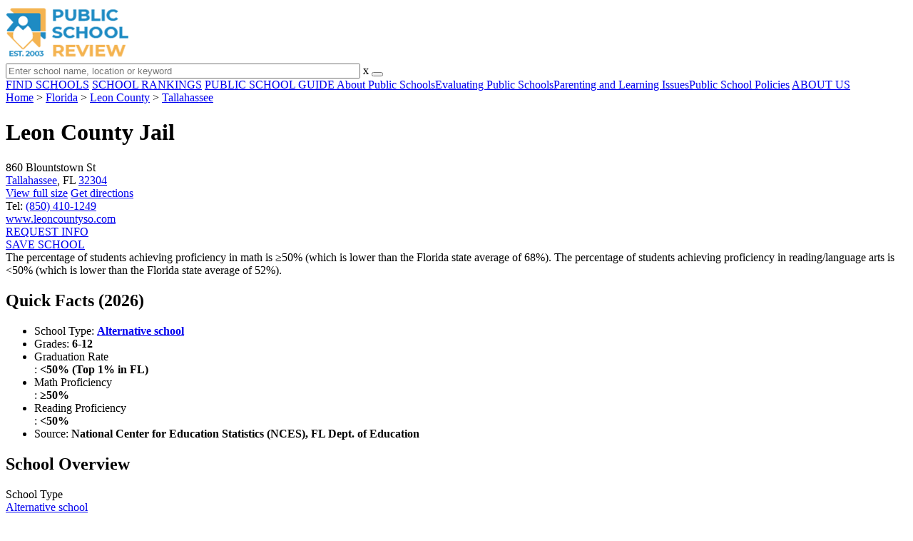

--- FILE ---
content_type: text/html; charset=UTF-8
request_url: https://www.publicschoolreview.com/leon-county-jail-profile
body_size: 26807
content:
<!DOCTYPE html><html
lang="en"><head>
 <script>(function(w,d,s,l,i){w[l]=w[l]||[];w[l].push({'gtm.start':
        new Date().getTime(),event:'gtm.js'});var f=d.getElementsByTagName(s)[0],
        j=d.createElement(s),dl=l!='dataLayer'?'&l='+l:'';j.async=true;j.src=
        'https://www.googletagmanager.com/gtm.js?id='+i+dl;f.parentNode.insertBefore(j,f);
        })(window,document,'script','dataLayer','GTM-KVXLX');</script> <meta
charset="utf-8"/><meta
http-equiv="X-UA-Compatible" content="IE=edge" ><meta
name="viewport" content="width=device-width, initial-scale=1.0, maximum-scale=2.0, user-scalable=yes"><meta
name="format-detection" content="telephone=no" ><meta
name="description" content="Leon County Jail in Tallahassee, FL serves students in grades 6-12. View their 2026 rankings, test scores, reviews and more." /><title>Leon County Jail (2026 Ranking) - Tallahassee, FL</title><link
rel="dns-prefetch" href="https://static.publicschoolreview.com/" ><link
rel="dns-prefetch" href="https://images1.publicschoolreview.com/" ><link
rel="dns-prefetch" href="https://images2.publicschoolreview.com/" ><link
rel="dns-prefetch" href="https://images3.publicschoolreview.com/" ><link
rel="dns-prefetch" href="https://static.schoolreviewservices.com/" > <script src="//static.publicschoolreview.com/static/javascript/main.min.821302049.js"></script> <link
href='//static.publicschoolreview.com/static/style-css.1408042098.css' media='screen' type='text/css' rel='stylesheet' /><link
rel="preload" href="//static.schoolreviewservices.com/static/fonts/montserrat.woff" as="font" type="font/woff" crossorigin="anonymous"><link
rel="preload" href="//static.schoolreviewservices.com/static/fonts/montserrat_medium.woff2" as="font" type="font/woff2" crossorigin="anonymous"><link
rel="preload" href="//static.schoolreviewservices.com/static/fonts/hind_300_first.woff2" as="font" type="font/woff2" crossorigin="anonymous"><link
rel="preload" href="//static.schoolreviewservices.com/static/fonts/hind_300_second.woff" as="font" type="font/woff" crossorigin="anonymous"><link
rel="preload" href="//static.schoolreviewservices.com/static/fonts/hind_400_first.woff2" as="font" type="font/woff2" crossorigin="anonymous"><link
rel="preload" href="//static.schoolreviewservices.com/static/fonts/hind_400_second.woff" as="font" type="font/woff" crossorigin="anonymous"><link
rel="preload" href="//static.schoolreviewservices.com/static/fonts/hind_500_first.woff2" as="font" type="font/woff2" crossorigin="anonymous"><link
rel="preload" href="//static.schoolreviewservices.com/static/fonts/hind_500_second.woff" as="font" type="font/woff" crossorigin="anonymous"><link
rel="preload" href="//static.schoolreviewservices.com/static/fonts/hind_600_first.woff2" as="font" type="font/woff2" crossorigin="anonymous"><link
rel="preload" href="//static.schoolreviewservices.com/static/fonts/hind_600_second.woff" as="font" type="font/woff" crossorigin="anonymous"><link
rel="preload" href="//static.schoolreviewservices.com/static/fonts/hind_700_first.woff2" as="font" type="font/woff2" crossorigin="anonymous"><link
rel="preload" href="//static.schoolreviewservices.com/static/fonts/hind_700_second.woff" as="font" type="font/woff" crossorigin="anonymous"><link
rel="preload" href="//static.schoolreviewservices.com/static/fonts/fcicons.ttf" as="font" type="font/ttf" crossorigin="anonymous"><link
rel="canonical" href="https://www.publicschoolreview.com/leon-county-jail-profile"><link
rel="dns-prefetch" href="https://a.tile.openstreetmap.org"><link
rel="dns-prefetch" href="https://b.tile.openstreetmap.org"><link
rel="dns-prefetch" href="https://c.tile.openstreetmap.org"><link
rel="apple-touch-icon" sizes="180x180" href="/apple-touch-icon.png?v=yyxmRQnxXd"><link
rel="icon" type="image/png" href="/favicon-32x32.png?v=yyxmRQnxXd" sizes="32x32"><link
rel="icon" type="image/png" href="/favicon-16x16.png?v=yyxmRQnxXd" sizes="16x16"><link
rel="manifest" href="/manifest.json?v=yyxmRQnxXd"><link
rel="mask-icon" href="/safari-pinned-tab.svg?v=yyxmRQnxXd" color="#1E8BC3"><link
rel="shortcut icon" href="/favicon.ico?v=yyxmRQnxXd"><meta
name="msapplication-TileColor" content="#da532c"><meta
name="msapplication-TileImage" content="/mstile-144x144.png?v=yyxmRQnxXd"><meta
name="theme-color" content="#ffffff"><meta
property="fb:app_id" content="186083974783000"/><meta
property="og:title" content="Leon County Jail (2026 Ranking) - Tallahassee, FL"/><meta
property="og:type" content="profile"/><meta
property="og:url" content="https://www.publicschoolreview.com/leon-county-jail-profile"/><meta
property="og:site_name" content="Public School Review"/><meta
property="og:locale" content="en_US"><meta
property="og:description" content="Leon County Jail in Tallahassee, FL serves students in grades 6-12. View their 2026 rankings, test scores, reviews and more."/> <script type="application/ld+json">{"@context":"http://schema.org","@type":"FAQPage","mainEntity":[{"@type":"Question","name":"What percent of students have achieved state testing proficiency in math and reading?","acceptedAnswer":{"@type":"Answer","text":"&ge;50% of students have achieved math proficiency (compared to the 68% FL state average), while &lt;50% of students have achieved reading proficiency (compared to the 52% FL state average). "}},{"@type":"Question","name":"What is the graduation rate of Leon County Jail?","acceptedAnswer":{"@type":"Answer","text":"The graduation rate of Leon County Jail is 50%, which is lower than the Florida state average of 87%. "}},{"@type":"Question","name":"How many students attend Leon County Jail?","acceptedAnswer":{"@type":"Answer","text":"14 students attend Leon County Jail."}},{"@type":"Question","name":"What is the racial composition of the student body?","acceptedAnswer":{"@type":"Answer","text":"93% of Leon County Jail students are Black, and 7% of students are White."}},{"@type":"Question","name":"What grades does Leon County Jail offer ?","acceptedAnswer":{"@type":"Answer","text":"Leon County Jail offers enrollment in grades 6-12 (No virtual instruction)."}},{"@type":"Question","name":"What school district is Leon County Jail part of? ","acceptedAnswer":{"@type":"Answer","text":"Leon County Jail is part of Leon School District."}}]}</script><script>if(window['sendCustomPvTrackingRequest']){
    sendCustomPvTrackingRequest('idf_2026_131720','school_overview');
}</script><script type="application/ld+json">{"@context":"http://schema.org","@type":"School","name":"Leon County Jail","address":{"@type":"PostalAddress","streetAddress":"860 Blountstown St","addressLocality":"Tallahassee","addressRegion":"FL","postalCode":"32304","addressCountry":"US"},"description":"The percentage of students achieving proficiency in math is &ge;50% (which is lower than the Florida state average of 68%). The percentage of students achieving proficiency in reading/language arts is &lt;50% (which is lower than the Florida state average of 52%). ","telephone":"(850) 410-1249","url":"https://www.publicschoolreview.com/leon-county-jail-profile"}</script><script type="application/ld+json">{
        "@context":"https://schema.org/",
        "@type":"Dataset",
        "name":"Leon County Jail",
        "description":"The historical dataset of Leon County Jail is provided by PublicSchoolReview and contain statistics on metrics:Total Students Trends Over Years (2007-2021),Total Classroom Teachers Trends Over Years (2013-2021),Student-Teacher Ratio Comparison Over Years (2013-2021),Black Student Percentage Comparison Over Years (2007-2021),White Student Percentage Comparison Over Years (2007-2021),Diversity Score Comparison Over Years (2007-2021),Free Lunch Eligibility Comparison Over Years (2010-2021),Reading and Language Arts Proficiency Comparison Over Years (2010-2021),Graduation Rate Comparison Over Years (2011-2022)",
        "url":"https://www.publicschoolreview.com/leon-county-jail-profile",
        "keywords":[
            "PublicSchoolReview > Leon County Jail > Total Students Trends Over Years (2007-2021)","PublicSchoolReview > Leon County Jail > Total Classroom Teachers Trends Over Years (2013-2021)","PublicSchoolReview > Leon County Jail > Student-Teacher Ratio Comparison Over Years (2013-2021)","PublicSchoolReview > Leon County Jail > Black Student Percentage Comparison Over Years (2007-2021)","PublicSchoolReview > Leon County Jail > White Student Percentage Comparison Over Years (2007-2021)","PublicSchoolReview > Leon County Jail > Diversity Score Comparison Over Years (2007-2021)","PublicSchoolReview > Leon County Jail > Free Lunch Eligibility Comparison Over Years (2010-2021)","PublicSchoolReview > Leon County Jail > Reading and Language Arts Proficiency Comparison Over Years (2010-2021)","PublicSchoolReview > Leon County Jail > Graduation Rate Comparison Over Years (2011-2022)"
        ],
        "isAccessibleForFree":"true",
        "license" : "https://creativecommons.org/licenses/by/4.0/deed.en",
        "hasPart" : [
            {
  "@type": "Dataset",
  "name": "Trends in Total Students (2007-2021): Leon County Jail",
  "description": "This dataset tracks annual total students amount from 2007 to 2021 for Leon County Jail",
  "license" : "https://creativecommons.org/licenses/by/4.0/deed.en",
  "creator":{
     "@type":"Organization",
     "name": "Public School Review"
  }
},{
  "@type": "Dataset",
  "name": "Trends in Total Classroom Teachers (2013-2021): Leon County Jail",
  "description": "This dataset tracks annual total classroom teachers amount from 2013 to 2021 for Leon County Jail",
  "license" : "https://creativecommons.org/licenses/by/4.0/deed.en",
  "creator":{
     "@type":"Organization",
     "name": "Public School Review"
  }
},{
  "@type": "Dataset",
  "name": "Trends in Student-Teacher Ratio (2013-2021): Leon County Jail vs. Florida vs. Leon School District",
  "description": "This dataset tracks annual student-teacher ratio from 2013 to 2021 for Leon County Jail vs. Florida and Leon School District",
  "license" : "https://creativecommons.org/licenses/by/4.0/deed.en",
  "creator":{
     "@type":"Organization",
     "name": "Public School Review"
  }
},{
  "@type": "Dataset",
  "name": "Trends in Black Student Percentage (2007-2021): Leon County Jail vs. Florida vs. Leon School District",
  "description": "This dataset tracks annual black student percentage from 2007 to 2021 for Leon County Jail vs. Florida and Leon School District",
  "license" : "https://creativecommons.org/licenses/by/4.0/deed.en",
  "creator":{
     "@type":"Organization",
     "name": "Public School Review"
  }
},{
  "@type": "Dataset",
  "name": "Trends in White Student Percentage (2007-2021): Leon County Jail vs. Florida vs. Leon School District",
  "description": "This dataset tracks annual white student percentage from 2007 to 2021 for Leon County Jail vs. Florida and Leon School District",
  "license" : "https://creativecommons.org/licenses/by/4.0/deed.en",
  "creator":{
     "@type":"Organization",
     "name": "Public School Review"
  }
},{
  "@type": "Dataset",
  "name": "Trends in Diversity Score (2007-2021): Leon County Jail vs. Florida vs. Leon School District",
  "description": "This dataset tracks annual diversity score from 2007 to 2021 for Leon County Jail vs. Florida and Leon School District",
  "license" : "https://creativecommons.org/licenses/by/4.0/deed.en",
  "creator":{
     "@type":"Organization",
     "name": "Public School Review"
  }
},{
  "@type": "Dataset",
  "name": "Trends in Free Lunch Eligibility (2010-2021): Leon County Jail vs. Florida vs. Leon School District",
  "description": "This dataset tracks annual free lunch eligibility from 2010 to 2021 for Leon County Jail vs. Florida and Leon School District",
  "license" : "https://creativecommons.org/licenses/by/4.0/deed.en",
  "creator":{
     "@type":"Organization",
     "name": "Public School Review"
  }
},{
  "@type": "Dataset",
  "name": "Trends in Reading and Language Arts Proficiency (2010-2021): Leon County Jail vs. Florida vs. Leon School District",
  "description": "This dataset tracks annual reading and language arts proficiency from 2010 to 2021 for Leon County Jail vs. Florida and Leon School District",
  "license" : "https://creativecommons.org/licenses/by/4.0/deed.en",
  "creator":{
     "@type":"Organization",
     "name": "Public School Review"
  }
},{
  "@type": "Dataset",
  "name": "Trends in Graduation Rate (2011-2022): Leon County Jail vs. Florida vs. Leon School District",
  "description": "This dataset tracks annual graduation rate from 2011 to 2022 for Leon County Jail vs. Florida and Leon School District",
  "license" : "https://creativecommons.org/licenses/by/4.0/deed.en",
  "creator":{
     "@type":"Organization",
     "name": "Public School Review"
  }
}
        ],
        "creator":{
            "@type":"Organization",
            "url":"https://www.publicschoolreview.com",
            "sameAs":["https://facebook.com/publicschoolreview","https://twitter.com/PublicSchoolRev"],
            "logo":"https://www.publicschoolreview.com/images/public-school-review-large-logo.png",
            "name":"Public School Review",
            "description":"Since 2003, Public School Review has been providing rigorous data analysis of USA public schools. By regularly analyzing and updating numerous public data sets from federal and state education agencies, our site evaluates schools relative to each other and to state-wide averages for a multitude of important data points. The site can be particularly helpful for families who are moving and need to evaluate several potential schools, or for all parents who are exploring different pre-college educational options for their child.",
            "legalName":"Public School Review LLC",
            "foundingDate":"2003-09-01",
            "address":{"@type":"PostalAddress","streetAddress":"941 West Morse Boulevard, Suite 100","addressLocality":"Winter Park","addressRegion":"FL","postalCode":"32789","addressCountry":"US"},
            "contactPoint":{"@type":"ContactPoint","email":"information@publicschoolreview.com","url":"https://www.publicschoolreview.com/contact-us"}
        },
        "includedInDataCatalog":{
            "@type":"DataCatalog",
            "name":"www.publicschoolreview.com"
        },
        "distribution":[
            {
                "@type":"DataDownload",
                "encodingFormat":"text/xml",
                "contentUrl":"https://www.publicschoolreview.com/leon-county-jail-profile/download-dataset/xml"
            },
            {
                "@type":"DataDownload",
                "encodingFormat":"application/json",
                "contentUrl":"https://www.publicschoolreview.com/leon-county-jail-profile/download-dataset/json"
            }
        ],
        "temporalCoverage":"2007-01-01/2022-12-31",
        "version":"20250427001"
    }</script> </head><body
id="school_overview">
<noscript><iframe
src="https://www.googletagmanager.com/ns.html?id=GTM-KVXLX"
height="0" width="0" style="display:none;visibility:hidden"></iframe></noscript>
<script src="https://static.publicschoolreview.com/static/public_school_review.js" async data-tmsclient="Public School Review" data-layout="ros" data-debug="false" data-lazy="true" ></script> <script>window.TAS = window.TAS || { cmd: [] }</script><script type="text/javascript">!(function(o,_name){function n(){(n.q=n.q||[]).push(arguments)}n.v=1,o[_name]=o[_name]||n;!(function(o,t,n,c){function e(n){(function(){try{return(localStorage.getItem("v4ac1eiZr0")||"").split(",")[4]>0}catch(o){}return!1})()&&(n=o[t].pubads())&&n.setTargeting("admiral-engaged","true")}(c=o[t]=o[t]||{}).cmd=c.cmd||[],typeof c.pubads===n?e():typeof c.cmd.unshift===n?c.cmd.unshift(e):c.cmd.push(e)})(window,"googletag","function");})(window,String.fromCharCode(97,100,109,105,114,97,108));!(function(t,c,i){i=t.createElement(c),t=t.getElementsByTagName(c)[0],i.async=1,i.src="https://stretchsister.com/v2ltmHivZG2NbJnkyNKrgivrdS-pQfwfRyQavNFwlu7rAbRQONSCSloM",t.parentNode.insertBefore(i,t)})(document,"script");</script> <div
id="fb-root"></div><div
id="page-container"><header
id="header-wrapper"><div
class="header-content nav-down headroom header-fixed">
<span
class="m-header-navbar" id="m-header-navbar"></span>
<a
href="/" title="Public School Review - Established 2003" class="header-logo-link"><img
src="/images/public-school-review-est-2003-logo.png" alt="Public School Review - Established 2003" class="header-logo-img" width="172" height="77" loading="lazy" /></a><div
class="search-bar header-search-bar"><form
method="GET" action="/search" accept-charset="UTF-8" name="cse-search-box-1" id="cse-search-box-1" class="cse-search-box" novalidate><input
id="q1" class="search-input" size="60" placeholder="Enter school name, location or keyword" onfocus="this.placeholder=&#039;&#039;" onblur="this.placeholder=&#039;Enter school name, location or keyword&#039;" readonly="readonly" style="color:#a9a9a9" required name="q" type="text" value="">        <span
class="search-x-delete">x</span><span
class="m-search-x-delete"></span>
<input
name="cx" type="hidden" value="016015916617632982569:wui1qgj1s2y"><input
name="ie" type="hidden" value="UTF-8"><input
name="siteurl" type="hidden" value="www.publicschoolreview.com"><input
name="spam_trap" type="hidden" value=""><button
type="submit" name="sa" class="search-button"></button></form></div><div
id="header-login-line" class="header-login-line"></div>
<span
class="m-search-icon" id="m-search-icon"></span></div></header><nav
id="header-nav-wrapper"><div
class="header-nav-content"><div
id="m-header-login-line" class="m-header-login-line"></div>
<a
href="/find-schools" class="header-nav-link">FIND SCHOOLS</a>
<a
href="/school-rankings" class="header-nav-link">SCHOOL RANKINGS</a>
<a
href="/blog" class="header-nav-link header-nav-blog">PUBLIC SCHOOL GUIDE
<span
class="m-cat-icon"><span
class='m-ci-arrow m-ci-arrow-down'></span></span>
</a>
<span
class="m-cat-menu">
<a
href='/blog/category/about-public-schools' class='header-nav-link' >About Public Schools</a><a
href='/blog/category/evaluating-public-schools' class='header-nav-link' >Evaluating Public Schools</a><a
href='/blog/category/parenting-and-learning-issues' class='header-nav-link' >Parenting and Learning Issues</a><a
href='/blog/category/public-school-policies' class='header-nav-link' >Public School Policies</a>                    </span>
<a
href="/about-us" class="header-nav-link">ABOUT US</a></div></nav><div
id="menuarea-wrapper"></div><div
id="main-wrapper"><div
id="main"><div
id="main-headline-wrapper"><div
class="breadcrumbs"  itemscope itemtype="https://schema.org/BreadcrumbList"  >
<span
itemprop="itemListElement" itemscope itemtype="https://schema.org/ListItem"><a
itemscope itemtype="https://schema.org/WebPage" itemprop="item" itemid="https://www.publicschoolreview.com/" href="https://www.publicschoolreview.com/" ><span
itemprop="name">Home</span></a><meta
itemprop="position" content="1" /></span> &gt; <span
itemprop="itemListElement" itemscope itemtype="https://schema.org/ListItem"><a
itemscope itemtype="https://schema.org/WebPage" itemprop="item" itemid="https://www.publicschoolreview.com/florida" href="https://www.publicschoolreview.com/florida" ><span
itemprop="name">Florida</span></a><meta
itemprop="position" content="2" /></span> &gt; <span
itemprop="itemListElement" itemscope itemtype="https://schema.org/ListItem"><a
itemscope itemtype="https://schema.org/WebPage" itemprop="item" itemid="https://www.publicschoolreview.com/florida/leon-county" href="https://www.publicschoolreview.com/florida/leon-county" ><span
itemprop="name">Leon County</span></a><meta
itemprop="position" content="3" /></span> &gt; <span
itemprop="itemListElement" itemscope itemtype="https://schema.org/ListItem"><a
itemscope itemtype="https://schema.org/WebPage" itemprop="item" itemid="https://www.publicschoolreview.com/florida/tallahassee" href="https://www.publicschoolreview.com/florida/tallahassee" ><span
itemprop="name">Tallahassee</span></a><meta
itemprop="position" content="4" /></span></div></div><div
id="content-headline-wrapper" class="has-breadcrumbs no-hl-ads chw-layout-1 has-hm " ><h1 id="main-headline" class="" >Leon County Jail</h1>
<span
class="so-jump-btn-wrapper dpo-xllg-flex" id="so-jump-btn-wrapper"><span
class="so-jump-btn" id="so-jump-btn"></span></span>
<span
class="jump-list-nav" id="jump-list-nav" style="display:none;">
<span
data-jump-id="overview" class="jump-list-link">Overview</span>
<span
data-jump-id="school-rankings" class="jump-list-link">School Rankings</span>
<span
data-jump-id="faq" class="jump-list-link">Frequently Asked Questions</span>
<span
data-jump-id="nearby-public-schools" class="jump-list-link">Nearby Public Schools</span>
<span
data-jump-id="reviews" class="jump-list-link">School Reviews</span>
<a
class="jump-list-edit-link" href="/school-login">Edit School Profile</a>
</span></div><div
id="main-content"><div
id='tms-ad-1' data-ad-viewports='Mobile,Big Mobile' data-ad-class=' tmsads  dc-mobile-horizontal-1 dc-big-mobile-horizontal-1' data-is-ms-ads='false' data-ms-adunit-id='' data-ad-wrapper-class='srn-ads-cnt dc-mobile-horizontal-1 dc-big-mobile-horizontal-1 dc-xs-block dc-md-block dc-lg-none dc-xl-none tmsads-below-headline' data-ad-id='unit-1605564570405' data-ad-type='default' data-ad-infinite='false' class='srn-ads-cnt srn-ads-cnt dc-mobile-horizontal-1 dc-big-mobile-horizontal-1 dc-xs-block dc-md-block dc-lg-none dc-xl-none tmsads-below-headline '></div> <script>if(window['renderAD']){renderAD('tms-ad-1')}</script> <div
id="top-info-box"  class="section-wrapper sec-box-wrapper"><div
class="sec-content sec-no-header sec-box-2"><div
class="cards-wrapper nf-cards-wrapper"><div
class="card-row card-icon card-address icon-address card-odd has-map" ><div
class='cr_content_wrapper'>860 Blountstown St<br><a
href='/florida/tallahassee'>Tallahassee</a>, FL <a
href='/florida/tallahassee/32304'>32304</a></div></div><div
class="card-mobile-map dpo-xsmd-block"><div
id="mobile-map-wrapper" class="map-wrapper mini-map-wrapper dpo-xsmd-block"><div
id="mobile-map" class="mini-map"></div></div><div
class="address-direction-wrapper" >
<a
href="https://maps.google.com/?q=860+Blountstown+StTallahassee%2C+FL+32304" target="_blank" class="icon-direction"> View full size</a>
<a
href="https://maps.google.com/maps?saddr=current+location&daddr=860+Blountstown+StTallahassee%2C+FL+32304" target="_blank" class="icon-direction"> Get directions</a></div></div><div
class="card-row card-icon card-tel icon-tel "><div
class='cr_content_wrapper'>
Tel: <a
rel="nofollow" href="tel:(850)410-1249">(850) 410-1249</a></div></div><div
class="card-row card-icon card-website icon-website card-odd"><div
class='cr_content_wrapper'>
<a
href="https://www.leoncountyso.com/departments/detention-facility/inmate-search" target="_blank" class="website-click" id="cr-school-website">www.leoncountyso.com</a>
<a
href="https://www.facebook.com/leonflso" target="_blank" class='cr-sm-link cr-sm-fb'>
<span
class='cr-sm-icon cr-sm-icon-fb'>
</span>
</a>
<a
href="https://twitter.com/leonsheriff" target="_blank" class='cr-sm-link cr-sm-x'>
<span
class='cr-sm-icon cr-sm-icon-x'>
</span>
</a></div></div></div><div
class="infobox-top-right dpo-xllg-block"><div
id='tms-ad-2' data-ad-viewports='Desktop' data-ad-class=' tmsads  dc-desktop-square-1' data-is-ms-ads='false' data-ms-adunit-id='' data-ad-wrapper-class='srn-ads-cnt dc-desktop-square-1 dc-xs-none dc-md-none dc-lg-none dc-xl-block  header-overlay' data-ad-id='unit-1605565492599' data-ad-type='default' data-ad-infinite='false' class='srn-ads-cnt srn-ads-cnt dc-desktop-square-1 dc-xs-none dc-md-none dc-lg-none dc-xl-block  header-overlay '></div> <script>if(window['renderAD']){renderAD('tms-ad-2')}</script> </div><div
class="clear-f"></div><div
class="info-btns-wrapper">
<a
href="/leon-county-jail-profile/request-info"  class="info-box-btn ib-btn-request ib-btn-odd"><div
class="icon-wrapper icon-request"></div>REQUEST INFO</a>
<a
rel="nofollow" href="/student_redirect.php?school_id=131720" class="info-box-btn ib-btn-ss ib-btn-even"><div
class="icon-wrapper icon-ss"></div>SAVE SCHOOL</a></div><div
class="checkmarks_list school-highlights" id="school-highlights"><div
class="checkmark_row"><div
class="checkmark_content">
The percentage of students achieving <span
class='bubble_text'  data-rel='tooltip' role='tooltip' data-tippy-content='The percentage of students in this school that scored at or above &#39;proficient&#39; levels in math, as designated by Florida and its state tests.'>proficiency in math</span> is &ge;50% (which is lower than the Florida state average of 68%). The percentage of students achieving <span
class='bubble_text'  data-rel='tooltip' role='tooltip' data-tippy-content='The percentage of students in this school that scored at or above &#39;proficient&#39; levels in reading/language arts, as designated by Florida and its state tests.'>proficiency in reading/language arts</span> is &lt;50% (which is lower than the Florida state average of 52%).</div></div></div><div
id='tms-ad-3' data-ad-viewports='Mobile,Big Mobile,Tablet' data-ad-class=' tmsads  dc-mobile-square-1 dc-big-mobile-square-1 dc-tablet-square-1' data-is-ms-ads='false' data-ms-adunit-id='' data-ad-wrapper-class='srn-ads-cnt dc-mobile-square-1 dc-big-mobile-square-1 dc-tablet-square-1 dc-xs-block dc-md-block dc-lg-block dc-xl-none ' data-ad-id='unit-1605565492599' data-ad-type='default' data-ad-infinite='false' class='srn-ads-cnt srn-ads-cnt dc-mobile-square-1 dc-big-mobile-square-1 dc-tablet-square-1 dc-xs-block dc-md-block dc-lg-block dc-xl-none  '></div> <script>if(window['renderAD']){renderAD('tms-ad-3')}</script> </div></div><div
id="chartimg-overlay"></div><div
id='request-placeholder' class='dpo-xsmd-block'></div><div
id='tms-ad-4' data-ad-viewports='Mobile,Big Mobile' data-ad-class=' tmsads  dc-mobile-square-2 dc-big-mobile-square-2' data-is-ms-ads='false' data-ms-adunit-id='' data-ad-wrapper-class='srn-ads-cnt dc-mobile-square-2 dc-big-mobile-square-2 dc-xs-block dc-md-block dc-lg-none dc-xl-none ' data-ad-id='unit-1605565518006' data-ad-type='default' data-ad-infinite='false' class='srn-ads-cnt srn-ads-cnt dc-mobile-square-2 dc-big-mobile-square-2 dc-xs-block dc-md-block dc-lg-none dc-xl-none  '></div> <script>if(window['renderAD']){renderAD('tms-ad-4')}</script> <section
class="section-wrapper quick-stats-box"><header
class="section-header sec-3-header"><div
class="sec-header-icon-bg   icon-24-33"><div
class="sec-header-icon  idea-icon "></div></div><div
class="sec-header-title-cnt"><H2 class="sec-header-title">Quick Facts (2026)</H2></div></header><div
class="sec-content sec-after-header quick-box"><ul
class="quick-stats-ul"><li
class="quick-stats-li quick-stats-text">School Type: <strong
class=""><a
href='/florida/alternative-public-schools'>Alternative school</a></strong></li><li
class="quick-stats-li quick-stats-text">Grades: <strong
class="">6-12</strong></li><li
class="quick-stats-li quick-stats-text"><div
class='bubble_text'  data-rel='tooltip' role='tooltip' data-tippy-content='Rate of students who graduated from this school within the four year adjusted-cohort for the 2021-22 school year (latest year available).'>Graduation Rate</div>: <strong
class="">&lt;50% <span
class='rank_description_text'>(Top 1% in FL)</span></strong></li><li
class="quick-stats-li quick-stats-text"><div
class='bubble_text'  data-rel='tooltip' role='tooltip' data-tippy-content='The percentage of students in this school that scored at or above &#39;proficient&#39; levels in math for the 2009-10 school year (latest year available), as designated by Florida and its state tests.'>Math Proficiency</div>: <strong
class="">&ge;50%</strong></li><li
class="quick-stats-li quick-stats-text"><div
class='bubble_text'  data-rel='tooltip' role='tooltip' data-tippy-content='The percentage of students in this school that scored at or above &#39;proficient&#39; levels in reading/language arts for the 2020-21 school year (latest year available), as designated by Florida and its state tests.'>Reading Proficiency</div>: <strong
class="">&lt;50%</strong></li><li
class="quick-stats-li quick-stats-text">Source: <strong
class="qsl-source-val">National Center for Education Statistics (NCES), FL Dept. of Education</strong></li></ul></div></section><div
id="school-details-box"  class="section-wrapper sec-box-wrapper"><div
class="sec-content sec-no-header sec-box"><h2 class='so-dt-title' id="overview">School Overview</h2><div
class="checkmarks_list checkmark_population"></div><div
id='tms-ad-5' data-ad-viewports='Desktop' data-ad-class=' tmsads  dc-desktop-horizontal-3' data-is-ms-ads='false' data-ms-adunit-id='' data-ad-wrapper-class='srn-ads-cnt dc-desktop-horizontal-3 dc-xs-none dc-md-none dc-lg-none dc-xl-block ' data-ad-id='unit-1605565251419' data-ad-type='default' data-ad-infinite='false' class='srn-ads-cnt srn-ads-cnt dc-desktop-horizontal-3 dc-xs-none dc-md-none dc-lg-none dc-xl-block  '></div> <script>if(window['renderAD']){renderAD('tms-ad-5')}</script> <div
id='tms-ad-6' data-ad-viewports='Tablet' data-ad-class=' tmsads  dc-tablet-square-2' data-is-ms-ads='false' data-ms-adunit-id='' data-ad-wrapper-class='srn-ads-cnt dc-tablet-square-2 dc-xs-none dc-md-none dc-lg-block dc-xl-none ' data-ad-id='unit-1605565518006' data-ad-type='default' data-ad-infinite='false' class='srn-ads-cnt srn-ads-cnt dc-tablet-square-2 dc-xs-none dc-md-none dc-lg-block dc-xl-none  '></div> <script>if(window['renderAD']){renderAD('tms-ad-6')}</script> <div
class="general-data-table so-data-table" ><div
class="dt-single-row-table"><div
class="dt-row dt-single-row"  ><div
class="dt-name-cell "  >School Type</div><div
class="dt-value-cell  dt-cells-1 "  ><a
class='so-dt-clink' href='/florida/alternative-public-schools'>Alternative school</a></div></div></div><div
class="dt-single-row-table"><div
class="dt-row dt-single-row"  ><div
class="dt-name-cell "  >Grades Offered</div><div
class="dt-value-cell  dt-cells-1 "  >Grades 6-12<br><font
style="font-size: small;">(No virtual instruction)</font></div></div></div><div
class="dt-single-row-table"><div
class="dt-row dt-single-row"  ><div
class="dt-name-cell "  >Total Students (20-21)</div><div
class="dt-value-cell  dt-cells-1 "  >14 students</div></div></div><div
class="dt-single-row-table"><div
class="dt-row dt-single-row"  ><div
class="dt-chart-cell chartimg-cell dt-cells-1 "  ><div
class="chartdiv_wrapper"><div
class="chartdiv nav-content-sec active" data-type="chart" data-chart-id="total_students" id="total_students_chart_div" aria-label="This chart illustrates the total number of students at Leon County Jail over the years, with the most recent data from the 2020-21 school year." data-download-name="Leon-County-Jail-Total-Students-2007-2021"></div><div
id="overlay-total_students-sm" class="chart_nav_bar small_device"><a
id="data-link-total_students-sm" class="chart_nav_item" data-type="data" data-chart-id="total_students" title="Click here to explore the chart's underlying data table.">View Data</a></div><div
class="nav-content-sec" data-type="data" data-chart-id="total_students"><table
class="min-chart-datatable mcd-col2"><caption
class="bg-mcd-scate-100"><h3 class="mcd-caption-heading">Total Students Trends Over Years (2007-2021)</h3><thead
class="mcd-thead"><tr><th
class="mcd-th col_year">Year</th><th
class="mcd-th col_school">Leon County Jail</th></tr></thead><tbody
class="mcd-tbody"><tr><td
class="mcd-td col_year">2021</td><td
class="mcd-td col_school">14</td></tr><tr><td
class="mcd-td col_year">2020</td><td
class="mcd-td col_school">3</td></tr><tr><td
class="mcd-td col_year">2019</td><td
class="mcd-td col_school">3</td></tr><tr><td
class="mcd-td col_year">2018</td><td
class="mcd-td col_school">16</td></tr><tr><td
class="mcd-td col_year">2017</td><td
class="mcd-td col_school">16</td></tr><tr><td
class="mcd-td col_year">2016</td><td
class="mcd-td col_school">5</td></tr><tr><td
class="mcd-td col_year">2015</td><td
class="mcd-td col_school">19</td></tr><tr><td
class="mcd-td col_year">2014</td><td
class="mcd-td col_school">8</td></tr><tr><td
class="mcd-td col_year">2013</td><td
class="mcd-td col_school">12</td></tr><tr><td
class="mcd-td col_year">2012</td><td
class="mcd-td col_school">11</td></tr><tr><td
class="mcd-td col_year">2011</td><td
class="mcd-td col_school">12</td></tr><tr><td
class="mcd-td col_year">2010</td><td
class="mcd-td col_school">15</td></tr><tr><td
class="mcd-td col_year">2009</td><td
class="mcd-td col_school">10</td></tr><tr><td
class="mcd-td col_year">2008</td><td
class="mcd-td col_school">5</td></tr><tr><td
class="mcd-td col_year">2007</td><td
class="mcd-td col_school">12</td></tr></tbody></table><div
class="nav-downlaod-sec"><div
class="nva-download-wrapper">
Download Table: <a
class="cdw-ndb nav-download-btn" data-chart-id="total_students" data-type="csv" title="Click to download the underlying table data of the chart in CSV format.">Download as CSV</a> | <a
class="cdw-ndb nav-download-btn" data-chart-id="total_students" data-type="xml" title="Click to download the underlying table data of the chart in XML format.">Download as XML</a> | <a
class="cdw-ndb nav-download-btn" data-chart-id="total_students" data-type="json" title="Click to download the underlying table data of the chart in JSON format.">Download as JSON</a></div><div
class="nva-download-wrapper">
Download Full School Data: <a
class="cdw-ndb nav-download-btn-full" data-type="xml" title="Click to download complete underlying table data for all charts associated with this school, presented in XML format.">Full School Dataset XML</a> | <a
class="cdw-ndb nav-download-btn-full" data-type="json" title="Click to download complete underlying table data for all charts associated with this school, presented in JSON format.">Full School Dataset JSON</a></div></div><p
class="data-privacy-text">Note: Data may not be displayed on any public-facing website or service that replicates or resembles a school search or review portal without prior written permission. See our <a
href="https://www.publicschoolreview.com/terms">Terms of Service</a>.</p></div></div></div></div></div><div
class="dt-single-row-table"><div
class="dt-row dt-single-row"  ><div
class="dt-name-cell "  >Total Classroom Teachers (20-21)</div><div
class="dt-value-cell  dt-cells-1 "  >1 teacher</div></div></div><div
class="dt-single-row-table"><div
class="dt-row dt-single-row"  ><div
class="dt-chart-cell chartimg-cell dt-cells-1 "  ><div
class="chartdiv_wrapper"><div
class="chartdiv nav-content-sec active" data-type="chart" data-chart-id="total_teachers" id="total_teachers_chart_div" aria-label="This chart illustrates the total number of teachers at Leon County Jail over the years, with the most recent data from the 2020-21 school year." data-download-name="Leon-County-Jail-Total-Teachers-2013-2021"></div><div
id="overlay-total_teachers-sm" class="chart_nav_bar small_device"><a
id="data-link-total_teachers-sm" class="chart_nav_item" data-type="data" data-chart-id="total_teachers" title="Click here to explore the chart's underlying data table.">View Data</a></div><div
class="nav-content-sec" data-type="data" data-chart-id="total_teachers"><table
class="min-chart-datatable mcd-col2"><caption
class="bg-mcd-scate-100"><h3 class="mcd-caption-heading">Total Classroom Teachers Trends Over Years (2013-2021)</h3><thead
class="mcd-thead"><tr><th
class="mcd-th col_year">Year</th><th
class="mcd-th col_school">Leon County Jail</th></tr></thead><tbody
class="mcd-tbody"><tr><td
class="mcd-td col_year">2021</td><td
class="mcd-td col_school">1</td></tr><tr><td
class="mcd-td col_year">2020</td><td
class="mcd-td col_school">1</td></tr><tr><td
class="mcd-td col_year">2019</td><td
class="mcd-td col_school">1</td></tr><tr><td
class="mcd-td col_year">2018</td><td
class="mcd-td col_school">1</td></tr><tr><td
class="mcd-td col_year">2017</td><td
class="mcd-td col_school">1</td></tr><tr><td
class="mcd-td col_year">2016</td><td
class="mcd-td col_school">1</td></tr><tr><td
class="mcd-td col_year">2015</td><td
class="mcd-td col_school">1</td></tr><tr><td
class="mcd-td col_year">2014</td><td
class="mcd-td col_school">1</td></tr><tr><td
class="mcd-td col_year">2013</td><td
class="mcd-td col_school">1</td></tr></tbody></table><div
class="nav-downlaod-sec"><div
class="nva-download-wrapper">
Download Table: <a
class="cdw-ndb nav-download-btn" data-chart-id="total_teachers" data-type="csv" title="Click to download the underlying table data of the chart in CSV format.">Download as CSV</a> | <a
class="cdw-ndb nav-download-btn" data-chart-id="total_teachers" data-type="xml" title="Click to download the underlying table data of the chart in XML format.">Download as XML</a> | <a
class="cdw-ndb nav-download-btn" data-chart-id="total_teachers" data-type="json" title="Click to download the underlying table data of the chart in JSON format.">Download as JSON</a></div><div
class="nva-download-wrapper">
Download Full School Data: <a
class="cdw-ndb nav-download-btn-full" data-type="xml" title="Click to download complete underlying table data for all charts associated with this school, presented in XML format.">Full School Dataset XML</a> | <a
class="cdw-ndb nav-download-btn-full" data-type="json" title="Click to download complete underlying table data for all charts associated with this school, presented in JSON format.">Full School Dataset JSON</a></div></div><p
class="data-privacy-text">Note: Data may not be displayed on any public-facing website or service that replicates or resembles a school search or review portal without prior written permission. See our <a
href="https://www.publicschoolreview.com/terms">Terms of Service</a>.</p></div></div></div></div></div><div
class="dt-single-row-table"><div
class="dt-row dt-single-row"  ><div
class="dt-name-cell "  >School Calendar</div><div
class="dt-value-cell  dt-cells-1 "  ><a
href="https://www.leoncountyso.com/Upcoming-Events" target="_blank">View School Calendar</a></div></div></div><div
class="dt-single-row-table"><div
class="dt-row dt-single-row"  ><div
class="dt-name-cell "  >School Motto</div><div
class="dt-value-cell  dt-cells-1 "  ><em>United in a spirit of teamwork, we are committed to being law enforcement’s benchmark for excellence.</em></div></div></div></div><div
id='tms-ad-7' data-ad-viewports='Mobile,Big Mobile' data-ad-class=' tmsads  dc-mobile-square-3 dc-big-mobile-square-3' data-is-ms-ads='false' data-ms-adunit-id='' data-ad-wrapper-class='srn-ads-cnt dc-mobile-square-3 dc-big-mobile-square-3 dc-xs-block dc-md-block dc-lg-none dc-xl-none ' data-ad-id='unit-1605566104808' data-ad-type='default' data-ad-infinite='false' class='srn-ads-cnt srn-ads-cnt dc-mobile-square-3 dc-big-mobile-square-3 dc-xs-block dc-md-block dc-lg-none dc-xl-none  '></div> <script>if(window['renderAD']){renderAD('tms-ad-7')}</script> <h2 class='so-dt-title' id="school-rankings">School Rankings</h2><div
class="checkmarks_list checkmark_comparison"></div><div
id='tms-ad-8' data-ad-viewports='Desktop' data-ad-class=' tmsads  dc-desktop-horizontal-4' data-is-ms-ads='false' data-ms-adunit-id='' data-ad-wrapper-class='srn-ads-cnt dc-desktop-horizontal-4 dc-xs-none dc-md-none dc-lg-none dc-xl-block ' data-ad-id='unit-1605565326090' data-ad-type='default' data-ad-infinite='false' class='srn-ads-cnt srn-ads-cnt dc-desktop-horizontal-4 dc-xs-none dc-md-none dc-lg-none dc-xl-block  '></div> <script>if(window['renderAD']){renderAD('tms-ad-8')}</script> <div
id='tms-ad-9' data-ad-viewports='Tablet' data-ad-class=' tmsads  dc-tablet-square-3' data-is-ms-ads='false' data-ms-adunit-id='' data-ad-wrapper-class='srn-ads-cnt dc-tablet-square-3 dc-xs-none dc-md-none dc-lg-block dc-xl-none ' data-ad-id='unit-1605566104808' data-ad-type='default' data-ad-infinite='false' class='srn-ads-cnt srn-ads-cnt dc-tablet-square-3 dc-xs-none dc-md-none dc-lg-block dc-xl-none  '></div> <script>if(window['renderAD']){renderAD('tms-ad-9')}</script> <div
class="general-data-table so-data-table" ><div
class="dt-single-row-table"><div
class="dt-row dt-single-row"  ><div
class="dt-name-cell definitions-name-cell"  ><a
href="/definitions/school-vs-state" class="bubble_text definitions-link" data-rel="tooltip" role="tooltip" data-tippy-content="Definitions about comparing school level data and state level data, click and see more details" onclick="window.open('/definitions/school-vs-state', 'Definitions', 'status,resizable,scrollbars,width=800,height=800'); return false" >Definition of Terms</a></div><div
class="dt-value-cell fw-600 dt-cells-2 "  >This School</div><div
class="dt-value-cell fw-600 dt-cells-2 "  >State Level (FL)</div></div></div><div
class="dt-single-row-table"><div
class="dt-row dt-single-row"  ><div
class="dt-name-cell "  ><div
class='bubble_text'  data-rel='tooltip' role='tooltip' data-tippy-content='The percentage of students that scored at or above &#39;proficient&#39; levels in math, as designated by Florida and its state tests.'>Math Test Scores (% Proficient)</div> (09-10)</div><div
class="dt-value-cell  dt-cells-2 "  ><div
class="dt-pc-wrapper"><div
class="dt-pc-left"></div><div
class="dt-pc-right"><div
class="dt-pc-right-hidden"></div></div><div
class="dt-percent-mask" data-percent="50">&ge;50%</div></div></div><div
class="dt-value-cell  dt-cells-2 "  ><div
class="dt-pc-wrapper"><div
class="dt-pc-left"></div><div
class="dt-pc-right"><div
class="dt-pc-right-hidden"></div></div><div
class="dt-percent-mask" data-percent="68">68%</div></div></div></div></div><div
class="dt-single-row-table"><div
class="dt-row dt-single-row"  ><div
class="dt-name-cell "  ><div
class='bubble_text'  data-rel='tooltip' role='tooltip' data-tippy-content='The percentage of students that scored at or above &#39;proficient&#39; levels in Reading/Language Arts, as designated by Florida and its state tests.'>Reading/Language Arts Test Scores (% Proficient)</div> (20-21)</div><div
class="dt-value-cell  dt-cells-2 "  ><div
class="dt-pc-wrapper"><div
class="dt-pc-left"></div><div
class="dt-pc-right"><div
class="dt-pc-right-hidden"></div></div><div
class="dt-percent-mask" data-percent="50">&lt;50%</div></div></div><div
class="dt-value-cell  dt-cells-2 "  ><div
class="dt-pc-wrapper"><div
class="dt-pc-left"></div><div
class="dt-pc-right"><div
class="dt-pc-right-hidden"></div></div><div
class="dt-percent-mask" data-percent="52">52%</div></div></div></div></div><div
class="dt-single-row-table"><div
class="dt-row dt-single-row"  ><div
class="dt-chart-cell chartimg-cell dt-cells-1 "  ><div
class="chartdiv_wrapper"><div
class="chartdiv nav-content-sec active" data-type="chart" data-chart-id="rla_percent" id="rla_percent_chart_div" aria-label="This chart presents a comparison of the percentage of students at Leon County Jail who have achieved proficiency or higher in RLA (Reading and Language Arts) with the average percentages observed in the Leon School District and Florida public schools over several years, with the most recent data from the 2020-21 school year." data-download-name="Leon-County-Jail-RLA-Percent-2010-2021"></div><div
id="overlay-rla_percent-sm" class="chart_nav_bar small_device"><a
id="data-link-rla_percent-sm" class="chart_nav_item" data-type="data" data-chart-id="rla_percent" title="Click here to explore the chart's underlying data table.">View Data</a></div><div
class="nav-content-sec" data-type="data" data-chart-id="rla_percent"><table
class="min-chart-datatable mcd-col4"><caption
class="bg-mcd-scate-100"><h3 class="mcd-caption-heading">Reading and Language Arts Proficiency Comparison Over Years (2010-2021)</h3><thead
class="mcd-thead"><tr><th
class="mcd-th col_year">Year</th><th
class="mcd-th col_school">Leon County Jail</th><th
class="mcd-th col_state">Florida</th><th
class="mcd-th col_district">Leon School District</th></tr></thead><tbody
class="mcd-tbody"><tr><td
class="mcd-td col_year">2021</td><td
class="mcd-td col_school">50%</td><td
class="mcd-td col_state">52%</td><td
class="mcd-td col_district">53%</td></tr><tr><td
class="mcd-td col_year">2012</td><td
class="mcd-td col_school">50%</td><td
class="mcd-td col_state">57%</td><td
class="mcd-td col_district">61%</td></tr><tr><td
class="mcd-td col_year">2011</td><td
class="mcd-td col_school">50%</td><td
class="mcd-td col_state">62%</td><td
class="mcd-td col_district">66%</td></tr><tr><td
class="mcd-td col_year">2010</td><td
class="mcd-td col_school">50%</td><td
class="mcd-td col_state">62%</td><td
class="mcd-td col_district">66%</td></tr></tbody></table><div
class="nav-downlaod-sec"><div
class="nva-download-wrapper">
Download Table: <a
class="cdw-ndb nav-download-btn" data-chart-id="rla_percent" data-type="csv" title="Click to download the underlying table data of the chart in CSV format.">Download as CSV</a> | <a
class="cdw-ndb nav-download-btn" data-chart-id="rla_percent" data-type="xml" title="Click to download the underlying table data of the chart in XML format.">Download as XML</a> | <a
class="cdw-ndb nav-download-btn" data-chart-id="rla_percent" data-type="json" title="Click to download the underlying table data of the chart in JSON format.">Download as JSON</a></div><div
class="nva-download-wrapper">
Download Full School Data: <a
class="cdw-ndb nav-download-btn-full" data-type="xml" title="Click to download complete underlying table data for all charts associated with this school, presented in XML format.">Full School Dataset XML</a> | <a
class="cdw-ndb nav-download-btn-full" data-type="json" title="Click to download complete underlying table data for all charts associated with this school, presented in JSON format.">Full School Dataset JSON</a></div></div><p
class="data-privacy-text">Note: Data may not be displayed on any public-facing website or service that replicates or resembles a school search or review portal without prior written permission. See our <a
href="https://www.publicschoolreview.com/terms">Terms of Service</a>.</p></div></div></div></div></div><div
class="dt-single-row-table"><div
class="dt-row dt-single-row"  ><div
class="dt-name-cell "  >Student-Teacher Ratio</div><div
class="dt-value-cell  dt-cells-2 "  ><span
class="gray">n/a</span></div><div
class="dt-value-cell  dt-cells-2 "  >17:1</div></div></div><div
class="dt-single-row-table"><div
class="dt-row dt-single-row"  ><div
class="dt-chart-cell chartimg-cell dt-cells-1 "  ><div
class="chartdiv_wrapper"><div
class="chartdiv nav-content-sec active" data-type="chart" data-chart-id="teacher_student_ratio" id="teacher_student_ratio_chart_div" aria-label="This chart presents a comparison of the student-teacher ratio at Leon County Jail with the average student-teacher ratio for public schools in the Leon School District and the state of Florida, utilizing data from multiple years and featuring the most recent figures from the 2020-21 school year." data-download-name="Leon-County-Jail-Teacher-Student-Ratio-2013-2021"></div><div
id="overlay-teacher_student_ratio-sm" class="chart_nav_bar small_device"><a
id="data-link-teacher_student_ratio-sm" class="chart_nav_item" data-type="data" data-chart-id="teacher_student_ratio" title="Click here to explore the chart's underlying data table.">View Data</a></div><div
class="nav-content-sec" data-type="data" data-chart-id="teacher_student_ratio"><table
class="min-chart-datatable mcd-col4"><caption
class="bg-mcd-scate-100"><h3 class="mcd-caption-heading">Student-Teacher Ratio Comparison Over Years (2013-2021)</h3><thead
class="mcd-thead"><tr><th
class="mcd-th col_year">Year</th><th
class="mcd-th col_school">Leon County Jail</th><th
class="mcd-th col_state">Florida</th><th
class="mcd-th col_district">Leon School District</th></tr></thead><tbody
class="mcd-tbody"><tr><td
class="mcd-td col_year">2021</td><td
class="mcd-td col_school">14:1</td><td
class="mcd-td col_state">16:1</td><td
class="mcd-td col_district">17:1</td></tr><tr><td
class="mcd-td col_year">2020</td><td
class="mcd-td col_school">3:1</td><td
class="mcd-td col_state">16:1</td><td
class="mcd-td col_district">17:1</td></tr><tr><td
class="mcd-td col_year">2019</td><td
class="mcd-td col_school">3:1</td><td
class="mcd-td col_state">16:1</td><td
class="mcd-td col_district">17:1</td></tr><tr><td
class="mcd-td col_year">2018</td><td
class="mcd-td col_school">16:1</td><td
class="mcd-td col_state">16:1</td><td
class="mcd-td col_district">17:1</td></tr><tr><td
class="mcd-td col_year">2017</td><td
class="mcd-td col_school">16:1</td><td
class="mcd-td col_state">15:1</td><td
class="mcd-td col_district">17:1</td></tr><tr><td
class="mcd-td col_year">2016</td><td
class="mcd-td col_school">5:1</td><td
class="mcd-td col_state">16:1</td><td
class="mcd-td col_district">17:1</td></tr><tr><td
class="mcd-td col_year">2015</td><td
class="mcd-td col_school">19:1</td><td
class="mcd-td col_state">16:1</td><td
class="mcd-td col_district">16:1</td></tr><tr><td
class="mcd-td col_year">2014</td><td
class="mcd-td col_school">8:1</td><td
class="mcd-td col_state">15:1</td><td
class="mcd-td col_district">16:1</td></tr><tr><td
class="mcd-td col_year">2013</td><td
class="mcd-td col_school">12:1</td><td
class="mcd-td col_state">15:1</td><td
class="mcd-td col_district">16:1</td></tr></tbody></table><div
class="nav-downlaod-sec"><div
class="nva-download-wrapper">
Download Table: <a
class="cdw-ndb nav-download-btn" data-chart-id="teacher_student_ratio" data-type="csv" title="Click to download the underlying table data of the chart in CSV format.">Download as CSV</a> | <a
class="cdw-ndb nav-download-btn" data-chart-id="teacher_student_ratio" data-type="xml" title="Click to download the underlying table data of the chart in XML format.">Download as XML</a> | <a
class="cdw-ndb nav-download-btn" data-chart-id="teacher_student_ratio" data-type="json" title="Click to download the underlying table data of the chart in JSON format.">Download as JSON</a></div><div
class="nva-download-wrapper">
Download Full School Data: <a
class="cdw-ndb nav-download-btn-full" data-type="xml" title="Click to download complete underlying table data for all charts associated with this school, presented in XML format.">Full School Dataset XML</a> | <a
class="cdw-ndb nav-download-btn-full" data-type="json" title="Click to download complete underlying table data for all charts associated with this school, presented in JSON format.">Full School Dataset JSON</a></div></div><p
class="data-privacy-text">Note: Data may not be displayed on any public-facing website or service that replicates or resembles a school search or review portal without prior written permission. See our <a
href="https://www.publicschoolreview.com/terms">Terms of Service</a>.</p></div></div></div></div></div><div
class="dt-single-row-table"><div
class="dt-row dt-single-row"  ><div
class="dt-name-cell "  ><div
class="racial-color racial-color1">American Indian</div> (20-21)</div><div
class="dt-value-cell  dt-cells-2 "  ><span
class="gray">n/a</span></div><div
class="dt-value-cell  dt-cells-2 "  ><span
class="gray">n/a</span></div></div></div><div
class="dt-single-row-table"><div
class="dt-row dt-single-row"  ><div
class="dt-name-cell "  ><div
class="racial-color racial-color2">Asian</div> (20-21)</div><div
class="dt-value-cell  dt-cells-2 "  ><span
class="gray">n/a</span></div><div
class="dt-value-cell  dt-cells-2 "  ><div
class="dt-pc-wrapper"><div
class="dt-pc-left"></div><div
class="dt-pc-right"><div
class="dt-pc-right-hidden"></div></div><div
class="dt-percent-mask" data-percent="3">3%</div></div></div></div></div><div
class="dt-single-row-table"><div
class="dt-row dt-single-row"  ><div
class="dt-name-cell "  ><div
class="racial-color racial-color3">Hispanic</div> (20-21)</div><div
class="dt-value-cell  dt-cells-2 "  ><span
class="gray">n/a</span></div><div
class="dt-value-cell  dt-cells-2 "  ><div
class="dt-pc-wrapper"><div
class="dt-pc-left"></div><div
class="dt-pc-right"><div
class="dt-pc-right-hidden"></div></div><div
class="dt-percent-mask" data-percent="35">35%</div></div></div></div></div><div
class="dt-single-row-table"><div
class="dt-row dt-single-row"  ><div
class="dt-name-cell "  ><div
class="racial-color racial-color4">Black</div> (20-21)</div><div
class="dt-value-cell  dt-cells-2 "  ><div
class="dt-pc-wrapper"><div
class="dt-pc-left"></div><div
class="dt-pc-right"><div
class="dt-pc-right-hidden"></div></div><div
class="dt-percent-mask" data-percent="93">93%</div></div></div><div
class="dt-value-cell  dt-cells-2 "  ><div
class="dt-pc-wrapper"><div
class="dt-pc-left"></div><div
class="dt-pc-right"><div
class="dt-pc-right-hidden"></div></div><div
class="dt-percent-mask" data-percent="22">22%</div></div><div
id="black_students_ethnicity_toggle_btn" class="toggle-chart-btn" title="Show Historical Data"></div></div></div></div><div
class="dt-single-row-table"><div
class="dt-row chart-row-hidden" id="black_students_ethnicity_chart_row" ><div
class="dt-chart-cell chartimg-cell dt-cells-1 "  ><div
class="chartdiv_wrapper"><div
class="chartdiv nav-content-sec active" data-type="chart" data-chart-id="black_students_ethnicity" id="black_students_ethnicity_chart_div" aria-label="This chart presents a comparison of the percentage of students who identify as Black at Leon County Jail, versus the percentage of public school students who identify as Black in the Leon School District and in Florida, utilizing data collected over several years with the most recent figures pertaining to the 2020-21 school year." data-download-name="Leon-County-Jail-Black-Students-Ethnicity-2007-2021"></div><div
id="overlay-black_students_ethnicity-sm" class="chart_nav_bar small_device"><a
id="data-link-black_students_ethnicity-sm" class="chart_nav_item" data-type="data" data-chart-id="black_students_ethnicity" title="Click here to explore the chart's underlying data table.">View Data</a></div><div
class="nav-content-sec" data-type="data" data-chart-id="black_students_ethnicity"><table
class="min-chart-datatable mcd-col4"><caption
class="bg-mcd-scate-100"><h3 class="mcd-caption-heading">Black Student Percentage Comparison Over Years (2007-2021)</h3><thead
class="mcd-thead"><tr><th
class="mcd-th col_year">Year</th><th
class="mcd-th col_school">Leon County Jail</th><th
class="mcd-th col_state">Florida</th><th
class="mcd-th col_district">Leon School District</th></tr></thead><tbody
class="mcd-tbody"><tr><td
class="mcd-td col_year">2021</td><td
class="mcd-td col_school">93%</td><td
class="mcd-td col_state">22%</td><td
class="mcd-td col_district">46%</td></tr><tr><td
class="mcd-td col_year">2020</td><td
class="mcd-td col_school">100%</td><td
class="mcd-td col_state">22%</td><td
class="mcd-td col_district">46%</td></tr><tr><td
class="mcd-td col_year">2019</td><td
class="mcd-td col_school">100%</td><td
class="mcd-td col_state">22%</td><td
class="mcd-td col_district">46%</td></tr><tr><td
class="mcd-td col_year">2018</td><td
class="mcd-td col_school">94%</td><td
class="mcd-td col_state">22%</td><td
class="mcd-td col_district">47%</td></tr><tr><td
class="mcd-td col_year">2017</td><td
class="mcd-td col_school">94%</td><td
class="mcd-td col_state">22%</td><td
class="mcd-td col_district">47%</td></tr><tr><td
class="mcd-td col_year">2016</td><td
class="mcd-td col_school">80%</td><td
class="mcd-td col_state">23%</td><td
class="mcd-td col_district">47%</td></tr><tr><td
class="mcd-td col_year">2015</td><td
class="mcd-td col_school">95%</td><td
class="mcd-td col_state">23%</td><td
class="mcd-td col_district">46%</td></tr><tr><td
class="mcd-td col_year">2014</td><td
class="mcd-td col_school">88%</td><td
class="mcd-td col_state">23%</td><td
class="mcd-td col_district">43%</td></tr><tr><td
class="mcd-td col_year">2013</td><td
class="mcd-td col_school">92%</td><td
class="mcd-td col_state">23%</td><td
class="mcd-td col_district">43%</td></tr><tr><td
class="mcd-td col_year">2012</td><td
class="mcd-td col_school">45%</td><td
class="mcd-td col_state">23%</td><td
class="mcd-td col_district">42%</td></tr><tr><td
class="mcd-td col_year">2011</td><td
class="mcd-td col_school">83%</td><td
class="mcd-td col_state">23%</td><td
class="mcd-td col_district">41%</td></tr><tr><td
class="mcd-td col_year">2010</td><td
class="mcd-td col_school">100%</td><td
class="mcd-td col_state">24%</td><td
class="mcd-td col_district">42%</td></tr><tr><td
class="mcd-td col_year">2009</td><td
class="mcd-td col_school">80%</td><td
class="mcd-td col_state">24%</td><td
class="mcd-td col_district">42%</td></tr><tr><td
class="mcd-td col_year">2008</td><td
class="mcd-td col_school">100%</td><td
class="mcd-td col_state">24%</td><td
class="mcd-td col_district">42%</td></tr><tr><td
class="mcd-td col_year">2007</td><td
class="mcd-td col_school">83%</td><td
class="mcd-td col_state">24%</td><td
class="mcd-td col_district">41%</td></tr></tbody></table><div
class="nav-downlaod-sec"><div
class="nva-download-wrapper">
Download Table: <a
class="cdw-ndb nav-download-btn" data-chart-id="black_students_ethnicity" data-type="csv" title="Click to download the underlying table data of the chart in CSV format.">Download as CSV</a> | <a
class="cdw-ndb nav-download-btn" data-chart-id="black_students_ethnicity" data-type="xml" title="Click to download the underlying table data of the chart in XML format.">Download as XML</a> | <a
class="cdw-ndb nav-download-btn" data-chart-id="black_students_ethnicity" data-type="json" title="Click to download the underlying table data of the chart in JSON format.">Download as JSON</a></div><div
class="nva-download-wrapper">
Download Full School Data: <a
class="cdw-ndb nav-download-btn-full" data-type="xml" title="Click to download complete underlying table data for all charts associated with this school, presented in XML format.">Full School Dataset XML</a> | <a
class="cdw-ndb nav-download-btn-full" data-type="json" title="Click to download complete underlying table data for all charts associated with this school, presented in JSON format.">Full School Dataset JSON</a></div></div><p
class="data-privacy-text">Note: Data may not be displayed on any public-facing website or service that replicates or resembles a school search or review portal without prior written permission. See our <a
href="https://www.publicschoolreview.com/terms">Terms of Service</a>.</p></div></div></div></div></div><div
class="dt-single-row-table"><div
class="dt-row dt-single-row"  ><div
class="dt-name-cell "  ><div
class="racial-color racial-color5">White</div> (20-21)</div><div
class="dt-value-cell  dt-cells-2 "  ><div
class="dt-pc-wrapper"><div
class="dt-pc-left"></div><div
class="dt-pc-right"><div
class="dt-pc-right-hidden"></div></div><div
class="dt-percent-mask" data-percent="7">7%</div></div></div><div
class="dt-value-cell  dt-cells-2 "  ><div
class="dt-pc-wrapper"><div
class="dt-pc-left"></div><div
class="dt-pc-right"><div
class="dt-pc-right-hidden"></div></div><div
class="dt-percent-mask" data-percent="36">36%</div></div><div
id="white_students_ethnicity_toggle_btn" class="toggle-chart-btn" title="Show Historical Data"></div></div></div></div><div
class="dt-single-row-table"><div
class="dt-row chart-row-hidden" id="white_students_ethnicity_chart_row" ><div
class="dt-chart-cell chartimg-cell dt-cells-1 "  ><div
class="chartdiv_wrapper"><div
class="chartdiv nav-content-sec active" data-type="chart" data-chart-id="white_students_ethnicity" id="white_students_ethnicity_chart_div" aria-label="This chart presents a comparison of the percentage of students who identify as White at Leon County Jail, versus the percentage of public school students who identify as White in the Leon School District and in Florida, utilizing data collected over several years with the most recent figures pertaining to the 2020-21 school year." data-download-name="Leon-County-Jail-White-Students-Ethnicity-2007-2021"></div><div
id="overlay-white_students_ethnicity-sm" class="chart_nav_bar small_device"><a
id="data-link-white_students_ethnicity-sm" class="chart_nav_item" data-type="data" data-chart-id="white_students_ethnicity" title="Click here to explore the chart's underlying data table.">View Data</a></div><div
class="nav-content-sec" data-type="data" data-chart-id="white_students_ethnicity"><table
class="min-chart-datatable mcd-col4"><caption
class="bg-mcd-scate-100"><h3 class="mcd-caption-heading">White Student Percentage Comparison Over Years (2007-2021)</h3><thead
class="mcd-thead"><tr><th
class="mcd-th col_year">Year</th><th
class="mcd-th col_school">Leon County Jail</th><th
class="mcd-th col_state">Florida</th><th
class="mcd-th col_district">Leon School District</th></tr></thead><tbody
class="mcd-tbody"><tr><td
class="mcd-td col_year">2021</td><td
class="mcd-td col_school">7%</td><td
class="mcd-td col_state">36%</td><td
class="mcd-td col_district">37%</td></tr><tr><td
class="mcd-td col_year">2018</td><td
class="mcd-td col_school">6%</td><td
class="mcd-td col_state">39%</td><td
class="mcd-td col_district">41%</td></tr><tr><td
class="mcd-td col_year">2017</td><td
class="mcd-td col_school">6%</td><td
class="mcd-td col_state">39%</td><td
class="mcd-td col_district">41%</td></tr><tr><td
class="mcd-td col_year">2016</td><td
class="mcd-td col_school">20%</td><td
class="mcd-td col_state">39%</td><td
class="mcd-td col_district">41%</td></tr><tr><td
class="mcd-td col_year">2015</td><td
class="mcd-td col_school">5%</td><td
class="mcd-td col_state">40%</td><td
class="mcd-td col_district">42%</td></tr><tr><td
class="mcd-td col_year">2014</td><td
class="mcd-td col_school">12%</td><td
class="mcd-td col_state">41%</td><td
class="mcd-td col_district">45%</td></tr><tr><td
class="mcd-td col_year">2013</td><td
class="mcd-td col_school">8%</td><td
class="mcd-td col_state">42%</td><td
class="mcd-td col_district">46%</td></tr><tr><td
class="mcd-td col_year">2012</td><td
class="mcd-td col_school">55%</td><td
class="mcd-td col_state">42%</td><td
class="mcd-td col_district">47%</td></tr><tr><td
class="mcd-td col_year">2011</td><td
class="mcd-td col_school">17%</td><td
class="mcd-td col_state">43%</td><td
class="mcd-td col_district">47%</td></tr><tr><td
class="mcd-td col_year">2009</td><td
class="mcd-td col_school">20%</td><td
class="mcd-td col_state">46%</td><td
class="mcd-td col_district">49%</td></tr><tr><td
class="mcd-td col_year">2007</td><td
class="mcd-td col_school">17%</td><td
class="mcd-td col_state">48%</td><td
class="mcd-td col_district">51%</td></tr></tbody></table><div
class="nav-downlaod-sec"><div
class="nva-download-wrapper">
Download Table: <a
class="cdw-ndb nav-download-btn" data-chart-id="white_students_ethnicity" data-type="csv" title="Click to download the underlying table data of the chart in CSV format.">Download as CSV</a> | <a
class="cdw-ndb nav-download-btn" data-chart-id="white_students_ethnicity" data-type="xml" title="Click to download the underlying table data of the chart in XML format.">Download as XML</a> | <a
class="cdw-ndb nav-download-btn" data-chart-id="white_students_ethnicity" data-type="json" title="Click to download the underlying table data of the chart in JSON format.">Download as JSON</a></div><div
class="nva-download-wrapper">
Download Full School Data: <a
class="cdw-ndb nav-download-btn-full" data-type="xml" title="Click to download complete underlying table data for all charts associated with this school, presented in XML format.">Full School Dataset XML</a> | <a
class="cdw-ndb nav-download-btn-full" data-type="json" title="Click to download complete underlying table data for all charts associated with this school, presented in JSON format.">Full School Dataset JSON</a></div></div><p
class="data-privacy-text">Note: Data may not be displayed on any public-facing website or service that replicates or resembles a school search or review portal without prior written permission. See our <a
href="https://www.publicschoolreview.com/terms">Terms of Service</a>.</p></div></div></div></div></div><div
class="dt-single-row-table"><div
class="dt-row dt-single-row"  ><div
class="dt-name-cell "  ><div
class="racial-color racial-color6">Hawaiian</div> (20-21)</div><div
class="dt-value-cell  dt-cells-2 "  ><span
class="gray">n/a</span></div><div
class="dt-value-cell  dt-cells-2 "  ><span
class="gray">n/a</span></div></div></div><div
class="dt-single-row-table"><div
class="dt-row dt-single-row"  ><div
class="dt-name-cell "  ><div
class="racial-color racial-color7">Two or more races</div> (20-21)</div><div
class="dt-value-cell  dt-cells-2 "  ><span
class="gray">n/a</span></div><div
class="dt-value-cell  dt-cells-2 "  ><div
class="dt-pc-wrapper"><div
class="dt-pc-left"></div><div
class="dt-pc-right"><div
class="dt-pc-right-hidden"></div></div><div
class="dt-percent-mask" data-percent="4">4%</div></div></div></div></div><div
class="dt-single-row-table"><div
class="dt-row dt-single-row"  ><div
class="dt-name-cell "  ><div
class='bubble_text'  data-rel='tooltip' role='tooltip' data-tippy-content='The chance that two students selected at random would be members of a different ethnic group. Scored from 0 to 1, a diversity score closer to 1 indicates a more diverse student body.'>Diversity Score</div></div><div
class="dt-value-cell  dt-cells-2 "  ><span
class="gray">n/a</span></div><div
class="dt-value-cell  dt-cells-2 "  ><a
href='/diversity-rankings-stats/florida'>0.70</a></div></div></div><div
class="dt-single-row-table"><div
class="dt-row dt-single-row"  ><div
class="dt-chart-cell chartimg-cell dt-cells-1 "  ><div
class="chartdiv_wrapper"><div
class="chartdiv nav-content-sec active" data-type="chart" data-chart-id="diversity_score" id="diversity_score_chart_div" aria-label="This chart showcases the diversity score of Leon County Jail, juxtaposed with the average diversity score for public schools in the Leon School District and Florida, utilizing data that spans several years and includes the most recent figures from the 2020-21 school year." data-download-name="Leon-County-Jail-Diversity-Score-2007-2021"></div><div
id="overlay-diversity_score-sm" class="chart_nav_bar small_device"><a
id="data-link-diversity_score-sm" class="chart_nav_item" data-type="data" data-chart-id="diversity_score" title="Click here to explore the chart's underlying data table.">View Data</a></div><div
class="nav-content-sec" data-type="data" data-chart-id="diversity_score"><table
class="min-chart-datatable mcd-col4"><caption
class="bg-mcd-scate-100"><h3 class="mcd-caption-heading">Diversity Score Comparison Over Years (2007-2021)</h3><thead
class="mcd-thead"><tr><th
class="mcd-th col_year">Year</th><th
class="mcd-th col_school">Leon County Jail</th><th
class="mcd-th col_state">Florida</th><th
class="mcd-th col_district">Leon School District</th></tr></thead><tbody
class="mcd-tbody"><tr><td
class="mcd-td col_year">2021</td><td
class="mcd-td col_school">0.13</td><td
class="mcd-td col_state">0.70</td><td
class="mcd-td col_district">0.65</td></tr><tr><td
class="mcd-td col_year">2018</td><td
class="mcd-td col_school">0.11</td><td
class="mcd-td col_state">0.70</td><td
class="mcd-td col_district">0.61</td></tr><tr><td
class="mcd-td col_year">2017</td><td
class="mcd-td col_school">0.11</td><td
class="mcd-td col_state">0.70</td><td
class="mcd-td col_district">0.61</td></tr><tr><td
class="mcd-td col_year">2016</td><td
class="mcd-td col_school">0.32</td><td
class="mcd-td col_state">0.70</td><td
class="mcd-td col_district">0.61</td></tr><tr><td
class="mcd-td col_year">2015</td><td
class="mcd-td col_school">0.10</td><td
class="mcd-td col_state">0.70</td><td
class="mcd-td col_district">0.60</td></tr><tr><td
class="mcd-td col_year">2014</td><td
class="mcd-td col_school">0.22</td><td
class="mcd-td col_state">0.69</td><td
class="mcd-td col_district">0.61</td></tr><tr><td
class="mcd-td col_year">2013</td><td
class="mcd-td col_school">0.15</td><td
class="mcd-td col_state">0.69</td><td
class="mcd-td col_district">0.61</td></tr><tr><td
class="mcd-td col_year">2012</td><td
class="mcd-td col_school">0.50</td><td
class="mcd-td col_state">0.69</td><td
class="mcd-td col_district">0.61</td></tr><tr><td
class="mcd-td col_year">2011</td><td
class="mcd-td col_school">0.29</td><td
class="mcd-td col_state">0.69</td><td
class="mcd-td col_district">0.61</td></tr><tr><td
class="mcd-td col_year">2009</td><td
class="mcd-td col_school">0.32</td><td
class="mcd-td col_state">0.69</td><td
class="mcd-td col_district">0.58</td></tr><tr><td
class="mcd-td col_year">2007</td><td
class="mcd-td col_school">0.29</td><td
class="mcd-td col_state">0.67</td><td
class="mcd-td col_district">0.57</td></tr></tbody></table><div
class="nav-downlaod-sec"><div
class="nva-download-wrapper">
Download Table: <a
class="cdw-ndb nav-download-btn" data-chart-id="diversity_score" data-type="csv" title="Click to download the underlying table data of the chart in CSV format.">Download as CSV</a> | <a
class="cdw-ndb nav-download-btn" data-chart-id="diversity_score" data-type="xml" title="Click to download the underlying table data of the chart in XML format.">Download as XML</a> | <a
class="cdw-ndb nav-download-btn" data-chart-id="diversity_score" data-type="json" title="Click to download the underlying table data of the chart in JSON format.">Download as JSON</a></div><div
class="nva-download-wrapper">
Download Full School Data: <a
class="cdw-ndb nav-download-btn-full" data-type="xml" title="Click to download complete underlying table data for all charts associated with this school, presented in XML format.">Full School Dataset XML</a> | <a
class="cdw-ndb nav-download-btn-full" data-type="json" title="Click to download complete underlying table data for all charts associated with this school, presented in JSON format.">Full School Dataset JSON</a></div></div><p
class="data-privacy-text">Note: Data may not be displayed on any public-facing website or service that replicates or resembles a school search or review portal without prior written permission. See our <a
href="https://www.publicschoolreview.com/terms">Terms of Service</a>.</p></div></div></div></div></div><div
class="dt-single-row-table"><div
class="dt-row dt-single-row"  ><div
class="dt-name-cell "  ><div
class='bubble_text'  data-rel='tooltip' role='tooltip' data-tippy-content='Rate of students who graduated within the four year adjusted-cohort.'>Graduation Rate</div> (21-22)</div><div
class="dt-value-cell  dt-cells-2 "  ><div
class="dt-pc-wrapper"><div
class="dt-pc-left"></div><div
class="dt-pc-right"><div
class="dt-pc-right-hidden"></div></div><div
class="dt-percent-mask" data-percent="50">&lt;50%</div></div></div><div
class="dt-value-cell  dt-cells-2 "  ><div
class="dt-pc-wrapper"><div
class="dt-pc-left"></div><div
class="dt-pc-right"><div
class="dt-pc-right-hidden"></div></div><div
class="dt-percent-mask" data-percent="87">87%</div></div></div></div></div><div
class="dt-single-row-table"><div
class="dt-row dt-single-row"  ><div
class="dt-chart-cell chartimg-cell dt-cells-1 "  ><div
class="chartdiv_wrapper"><div
class="chartdiv nav-content-sec active" data-type="chart" data-chart-id="graduation_rate" id="graduation_rate_chart_div" aria-label="This chart presents a comparison of the graduation rate of Leon County Jail with the average graduation rate observed in the Leon School District and Florida public schools over several years, with the most recent data from the 2021-22 school year." data-download-name="Leon-County-Jail-Graduation-Rate-2011-2022"></div><div
id="overlay-graduation_rate-sm" class="chart_nav_bar small_device"><a
id="data-link-graduation_rate-sm" class="chart_nav_item" data-type="data" data-chart-id="graduation_rate" title="Click here to explore the chart's underlying data table.">View Data</a></div><div
class="nav-content-sec" data-type="data" data-chart-id="graduation_rate"><table
class="min-chart-datatable mcd-col4"><caption
class="bg-mcd-scate-100"><h3 class="mcd-caption-heading">Graduation Rate Comparison Over Years (2011-2022)</h3><thead
class="mcd-thead"><tr><th
class="mcd-th col_year">Year</th><th
class="mcd-th col_school">Leon County Jail</th><th
class="mcd-th col_state">Florida</th><th
class="mcd-th col_district">Leon School District</th></tr></thead><tbody
class="mcd-tbody"><tr><td
class="mcd-td col_year">2022</td><td
class="mcd-td col_school">50%</td><td
class="mcd-td col_state">87%</td><td
class="mcd-td col_district">87%</td></tr><tr><td
class="mcd-td col_year">2015</td><td
class="mcd-td col_school">50%</td><td
class="mcd-td col_state">79%</td><td
class="mcd-td col_district">87%</td></tr><tr><td
class="mcd-td col_year">2013</td><td
class="mcd-td col_school">50%</td><td
class="mcd-td col_state">78%</td><td
class="mcd-td col_district">77%</td></tr><tr><td
class="mcd-td col_year">2012</td><td
class="mcd-td col_school">50%</td><td
class="mcd-td col_state">77%</td><td
class="mcd-td col_district">71%</td></tr><tr><td
class="mcd-td col_year">2011</td><td
class="mcd-td col_school">50%</td><td
class="mcd-td col_state">73%</td><td
class="mcd-td col_district">68%</td></tr></tbody></table><div
class="nav-downlaod-sec"><div
class="nva-download-wrapper">
Download Table: <a
class="cdw-ndb nav-download-btn" data-chart-id="graduation_rate" data-type="csv" title="Click to download the underlying table data of the chart in CSV format.">Download as CSV</a> | <a
class="cdw-ndb nav-download-btn" data-chart-id="graduation_rate" data-type="xml" title="Click to download the underlying table data of the chart in XML format.">Download as XML</a> | <a
class="cdw-ndb nav-download-btn" data-chart-id="graduation_rate" data-type="json" title="Click to download the underlying table data of the chart in JSON format.">Download as JSON</a></div><div
class="nva-download-wrapper">
Download Full School Data: <a
class="cdw-ndb nav-download-btn-full" data-type="xml" title="Click to download complete underlying table data for all charts associated with this school, presented in XML format.">Full School Dataset XML</a> | <a
class="cdw-ndb nav-download-btn-full" data-type="json" title="Click to download complete underlying table data for all charts associated with this school, presented in JSON format.">Full School Dataset JSON</a></div></div><p
class="data-privacy-text">Note: Data may not be displayed on any public-facing website or service that replicates or resembles a school search or review portal without prior written permission. See our <a
href="https://www.publicschoolreview.com/terms">Terms of Service</a>.</p></div></div></div></div></div><div
class="dt-single-row-table"><div
class="dt-row dt-single-row"  ><div
class="dt-name-cell "  >Eligible for <span
class='bubble_text'  data-rel='tooltip' role='tooltip' data-tippy-content='Families meeting income eligibility guidelines may qualify for free and reduced price meals or free milk. These guidelines are used by schools, institutions, and facilities participating in the National School Lunch Program (and Commodity School Program), School Breakfast Program, Special Milk Program for Children, Child and Adult Care Food Program and Summer Food Service Program.'>Free Lunch</span> (20-21)</div><div
class="dt-value-cell  dt-cells-2 "  ><div
class="dt-pc-wrapper"><div
class="dt-pc-left"></div><div
class="dt-pc-right"><div
class="dt-pc-right-hidden"></div></div><div
class="dt-percent-mask" data-percent="79">79%</div></div></div><div
class="dt-value-cell  dt-cells-2 "  ><div
class="dt-pc-wrapper"><div
class="dt-pc-left"></div><div
class="dt-pc-right"><div
class="dt-pc-right-hidden"></div></div><div
class="dt-percent-mask" data-percent="50">50%</div></div><div
id="freelunch_students_toggle_btn" class="toggle-chart-btn" title="Show Historical Data"></div></div></div></div><div
class="dt-single-row-table"><div
class="dt-row chart-row-hidden" id="freelunch_students_chart_row" ><div
class="dt-chart-cell chartimg-cell dt-cells-1 "  ><div
class="chartdiv_wrapper"><div
class="chartdiv nav-content-sec active" data-type="chart" data-chart-id="freelunch_students" id="freelunch_students_chart_div" aria-label="This chart showcases the percentage of students eligible for free lunch at Leon County Jail, juxtaposed with the average percentage of public school students eligible for free lunch in the Leon School District and Florida, utilizing data that spans several years and includes the most recent figures from the 2020-21 school year." data-download-name="Leon-County-Jail-Freelunch-Students-2010-2021"></div><div
id="overlay-freelunch_students-sm" class="chart_nav_bar small_device"><a
id="data-link-freelunch_students-sm" class="chart_nav_item" data-type="data" data-chart-id="freelunch_students" title="Click here to explore the chart's underlying data table.">View Data</a></div><div
class="nav-content-sec" data-type="data" data-chart-id="freelunch_students"><table
class="min-chart-datatable mcd-col4"><caption
class="bg-mcd-scate-100"><h3 class="mcd-caption-heading">Free Lunch Eligibility Comparison Over Years (2010-2021)</h3><thead
class="mcd-thead"><tr><th
class="mcd-th col_year">Year</th><th
class="mcd-th col_school">Leon County Jail</th><th
class="mcd-th col_state">Florida</th><th
class="mcd-th col_district">Leon School District</th></tr></thead><tbody
class="mcd-tbody"><tr><td
class="mcd-td col_year">2021</td><td
class="mcd-td col_school">79%</td><td
class="mcd-td col_state">50%</td><td
class="mcd-td col_district">43%</td></tr><tr><td
class="mcd-td col_year">2020</td><td
class="mcd-td col_school">100%</td><td
class="mcd-td col_state">50%</td><td
class="mcd-td col_district">40%</td></tr><tr><td
class="mcd-td col_year">2019</td><td
class="mcd-td col_school">100%</td><td
class="mcd-td col_state">50%</td><td
class="mcd-td col_district">40%</td></tr><tr><td
class="mcd-td col_year">2018</td><td
class="mcd-td col_school">31%</td><td
class="mcd-td col_state">53%</td><td
class="mcd-td col_district">42%</td></tr><tr><td
class="mcd-td col_year">2017</td><td
class="mcd-td col_school">31%</td><td
class="mcd-td col_state">53%</td><td
class="mcd-td col_district">42%</td></tr><tr><td
class="mcd-td col_year">2015</td><td
class="mcd-td col_school">21%</td><td
class="mcd-td col_state">53%</td><td
class="mcd-td col_district">36%</td></tr><tr><td
class="mcd-td col_year">2014</td><td
class="mcd-td col_school">50%</td><td
class="mcd-td col_state">52%</td><td
class="mcd-td col_district">37%</td></tr><tr><td
class="mcd-td col_year">2013</td><td
class="mcd-td col_school">67%</td><td
class="mcd-td col_state">51%</td><td
class="mcd-td col_district">40%</td></tr><tr><td
class="mcd-td col_year">2012</td><td
class="mcd-td col_school">64%</td><td
class="mcd-td col_state">50%</td><td
class="mcd-td col_district">41%</td></tr><tr><td
class="mcd-td col_year">2011</td><td
class="mcd-td col_school">67%</td><td
class="mcd-td col_state">49%</td><td
class="mcd-td col_district">38%</td></tr><tr><td
class="mcd-td col_year">2010</td><td
class="mcd-td col_school">27%</td><td
class="mcd-td col_state">45%</td><td
class="mcd-td col_district">35%</td></tr></tbody></table><div
class="nav-downlaod-sec"><div
class="nva-download-wrapper">
Download Table: <a
class="cdw-ndb nav-download-btn" data-chart-id="freelunch_students" data-type="csv" title="Click to download the underlying table data of the chart in CSV format.">Download as CSV</a> | <a
class="cdw-ndb nav-download-btn" data-chart-id="freelunch_students" data-type="xml" title="Click to download the underlying table data of the chart in XML format.">Download as XML</a> | <a
class="cdw-ndb nav-download-btn" data-chart-id="freelunch_students" data-type="json" title="Click to download the underlying table data of the chart in JSON format.">Download as JSON</a></div><div
class="nva-download-wrapper">
Download Full School Data: <a
class="cdw-ndb nav-download-btn-full" data-type="xml" title="Click to download complete underlying table data for all charts associated with this school, presented in XML format.">Full School Dataset XML</a> | <a
class="cdw-ndb nav-download-btn-full" data-type="json" title="Click to download complete underlying table data for all charts associated with this school, presented in JSON format.">Full School Dataset JSON</a></div></div><p
class="data-privacy-text">Note: Data may not be displayed on any public-facing website or service that replicates or resembles a school search or review portal without prior written permission. See our <a
href="https://www.publicschoolreview.com/terms">Terms of Service</a>.</p></div></div></div></div></div><div
class="dt-single-row-table"><div
class="dt-row dt-single-row"  ><div
class="dt-name-cell "  >Eligible for <span
class='bubble_text'  data-rel='tooltip' role='tooltip' data-tippy-content='Families meeting income eligibility guidelines may qualify for free and reduced price meals or free milk. These guidelines are used by schools, institutions, and facilities participating in the National School Lunch Program (and Commodity School Program), School Breakfast Program, Special Milk Program for Children, Child and Adult Care Food Program and Summer Food Service Program.'>Reduced Lunch</span> (11-12)</div><div
class="dt-value-cell  dt-cells-2 "  ><div
class="dt-pc-wrapper"><div
class="dt-pc-left"></div><div
class="dt-pc-right"><div
class="dt-pc-right-hidden"></div></div><div
class="dt-percent-mask" data-percent="9">9%</div></div></div><div
class="dt-value-cell  dt-cells-2 "  ><div
class="dt-pc-wrapper"><div
class="dt-pc-left"></div><div
class="dt-pc-right"><div
class="dt-pc-right-hidden"></div></div><div
class="dt-percent-mask" data-percent="7">7%</div></div></div></div></div><div
class="dt-single-row-table"><div
class="dt-row dt-single-row"  ><div
class="dt-name-cell "  >School Statewide Testing</div><div
class="dt-value-cell  dt-cells-1 "  ><a
href="http://schoolgrades.fldoe.org/" target="_blank">View Education Department Test Scores</a></div></div></div><div
class="dt-single-row-table"><div
class="dt-row dt-single-row"  ><div
class="dt-name-cell "  >School District Name</div><div
class="dt-value-cell  dt-cells-1 "  ><a
href='/florida/leon-school-district/1201110-school-district'>Leon School District</a></div></div></div></div><div
class='so-dt-source-wrapper'>Source: National Center for Education Statistics (NCES), FL Dept. of Education</div><div
class="last-updated-text">Profile last updated: <span>02/09/2025</span></div><div
class='large-btn-wrapper'>
<a
href="/leon-county-jail-profile/request-info" class="large-btn ib-btn-large-request" ><div
class="large-btn-icon-wrapper icon-large-request"></div>REQUEST FREE INFORMATION</a></div><h2 class='so-dt-title' id='faq'>Frequently Asked Questions</h2>                <details
class="faq-details">
<summary
class="faq-accordion"><div
class="faq-title">What percent of students have achieved state testing proficiency in math and reading?</div></summary><div
class="faq-question">&ge;50% of students have achieved math proficiency (compared to the 68% FL state average), while &lt;50% of students have achieved reading proficiency (compared to the 52% FL state average).</div>
</details>
<details
class="faq-details">
<summary
class="faq-accordion"><div
class="faq-title">What is the graduation rate of Leon County Jail?</div></summary><div
class="faq-question">The graduation rate of Leon County Jail is 50%, which is lower than the Florida state average of 87%.</div>
</details>
<details
class="faq-details">
<summary
class="faq-accordion"><div
class="faq-title">How many students attend Leon County Jail?</div></summary><div
class="faq-question">14 students attend Leon County Jail.</div>
</details>
<details
class="faq-details">
<summary
class="faq-accordion"><div
class="faq-title">What is the racial composition of the student body?</div></summary><div
class="faq-question">93% of Leon County Jail students are Black, and 7% of students are White.</div>
</details>
<details
class="faq-details">
<summary
class="faq-accordion"><div
class="faq-title">What grades does Leon County Jail offer ?</div></summary><div
class="faq-question">Leon County Jail offers enrollment in grades 6-12 (No virtual instruction).</div>
</details>
<details
class="faq-details">
<summary
class="faq-accordion"><div
class="faq-title">What school district is Leon County Jail part of?</div></summary><div
class="faq-question">Leon County Jail is part of <a
href='/florida/leon-school-district/1201110-school-district'>Leon School District</a>.</div>
</details><div
id='tms-ad-10' data-ad-viewports='Mobile,Big Mobile,Tablet' data-ad-class=' tmsads  dc-mobile-square-4 dc-big-mobile-square-4 dc-tablet-square-4' data-is-ms-ads='false' data-ms-adunit-id='' data-ad-wrapper-class='srn-ads-cnt dc-mobile-square-4 dc-big-mobile-square-4 dc-tablet-square-4 dc-xs-block dc-md-block dc-lg-block dc-xl-none ' data-ad-id='unit-1605566165739' data-ad-type='default' data-ad-infinite='false' class='srn-ads-cnt srn-ads-cnt dc-mobile-square-4 dc-big-mobile-square-4 dc-tablet-square-4 dc-xs-block dc-md-block dc-lg-block dc-xl-none  '></div> <script>if(window['renderAD']){renderAD('tms-ad-10')}</script> <div
id='tms-ad-11' data-ad-viewports='Desktop' data-ad-class=' tmsads  dc-desktop-horizontal-5' data-is-ms-ads='false' data-ms-adunit-id='' data-ad-wrapper-class='srn-ads-cnt dc-desktop-horizontal-5 dc-xs-none dc-md-none dc-lg-none dc-xl-block ' data-ad-id='unit-1605565410674' data-ad-type='default' data-ad-infinite='false' class='srn-ads-cnt srn-ads-cnt dc-desktop-horizontal-5 dc-xs-none dc-md-none dc-lg-none dc-xl-block  '></div> <script>if(window['renderAD']){renderAD('tms-ad-11')}</script> </div></div><div
id="related-school-box"  class="section-wrapper sec-box-wrapper"><div
class="sec-content sec-no-header sec-box"><header
class="rs-twrapper related-schools-header"><h2 class="so-dt-title" id="nearby-public-schools">Nearby Public Schools</h2></header><div
class="rs-twrapper rs-checkmark-block"><div
id="nearby-checkmark-wrapper" class="rs-checkmark-wrapper active"><div
class='checkmarks_list'><div
class="checkmark_row"><div
class="checkmark_content">
The nearest high school, middle school and elementary school to Leon County Jail is <a
class='rs-school-link' href='/hospital-homebound-profile/32304'>Hospital Homebound</a> (0.1 miles away)</div></div></div></div></div><div
class="rs-twrapper" id="rs-map-wrapper"><div
class=" rs-map" id="rs-map"></div></div><div
class="rs-twrapper rs-list-header"><div
id="rs-nearby-tabs-wrapper" class="rs-tabs-wrapper active"><nav
class="nav-pills rs-tab-nav dpo-xllg-flex">
<button
id="nearby-all-tab-pill" class="nav-pill-button active" type="button">All Schools</button>
&nbsp;        <button
id="nearby-high-tab-pill" class="nav-pill-button " type="button">High Schools</button>
&nbsp;        <button
id="nearby-middle-tab-pill" class="nav-pill-button " type="button">Middle Schools</button>
&nbsp;        <button
id="nearby-elementary-tab-pill" class="nav-pill-button " type="button">Elementary Schools</button>
&nbsp;        <button
id="nearby-pre-tab-pill" class="nav-pill-button " type="button">Preschools</button>
&nbsp;        <button
id="nearby-private-tab-pill" class="nav-pill-button " type="button">Private Schools</button>
&nbsp;</nav><div
class="rs-text-1 dpo-xsmd-block">
Show me:
<select
id="rs-nearby-tab-options" class="rs-selection dpo-xsmd-block"><option
value="nearby-all">All Schools</option><option
value="nearby-high">High Schools</option><option
value="nearby-middle">Middle Schools</option><option
value="nearby-elementary">Elementary Schools</option><option
value="nearby-pre">Pre-K</option><option
value="nearby-private">Private Schools</option>                                    </select></div></div></div><div
id='tms-ad-12' data-ad-viewports='Mobile,Big Mobile' data-ad-class=' tmsads  dc-mobile-square-5 dc-big-mobile-square-5' data-is-ms-ads='false' data-ms-adunit-id='' data-ad-wrapper-class='srn-ads-cnt dc-mobile-square-5 dc-big-mobile-square-5 dc-xs-block dc-md-block dc-lg-none dc-xl-none ' data-ad-id='unit-1605566214770' data-ad-type='default' data-ad-infinite='false' class='srn-ads-cnt srn-ads-cnt dc-mobile-square-5 dc-big-mobile-square-5 dc-xs-block dc-md-block dc-lg-none dc-xl-none  '></div> <script>if(window['renderAD']){renderAD('tms-ad-12')}</script> <div
id='tms-ad-13' data-ad-viewports='Tablet' data-ad-class=' tmsads  dc-tablet-square-4' data-is-ms-ads='false' data-ms-adunit-id='' data-ad-wrapper-class='srn-ads-cnt dc-tablet-square-4 dc-xs-none dc-md-none dc-lg-block dc-xl-none ' data-ad-id='unit-1605566165739' data-ad-type='default' data-ad-infinite='true' class='srn-ads-cnt srn-ads-cnt dc-tablet-square-4 dc-xs-none dc-md-none dc-lg-block dc-xl-none  '></div> <script>if(window['renderAD']){renderAD('tms-ad-13')}</script> <div
class="rs-twrapper rs-list-contents">
<input
type="checkbox" name="cmp-schools[]" value="131720" class="tpl-cmp-default-checkbox" style="display:none;" checked><div
id="rs-nearby-list-wrapper" class="rs-list-wrapper active"><div
id="rs-nearby-all-list" class="rs-school-list rs-nearby-list active" data-tab-id="nearby-all" ><div
class="tp-school-list sonearby-layout" id="nearby-all-snbtp-school-list"><div
class="tp-list-head-row"><div
class="tp-list-column column1">School<BR><span
class="tpl-head-row-subtitle">(Math and Reading Proficiency)</span></div><div
class="tp-list-column column2">Location</div><div
class="tp-list-column column3">Miles</div><div
class="tp-list-column column4">Quick Facts</div></div><div
class="tp-list-row list-row-border-2 bg_hover_change "><div
class="tp-list-column column1"><div
class="tpl-school-detail"><a
class='tpl-school-link' href='/hospital-homebound-profile/32304'>Hospital Homebound</a><div
class="tpl-thumb-desc-wrapper"><div
class="tpl-desc-wrapper"><span
class='tpl-type-desc-1'>Special Education School</span></div></div><div
class="tpl-cmp-wrapper"><input
type="checkbox" class="custom-checkbox tpl-cmp-checkbox" name="cmp-schools[]" value="136284" autocomplete="off"><label
class="custom-checkbox-text tpl-cmp-text ">Add to Compare</label></div><div
class="clear-f"></div></div></div><div
class="tp-list-column column2">526 Appleyard Dr<BR>Tallahassee, FL 32304<BR>(850) 922-2533</div><div
class="tp-list-column column3">0.1<span
class="dpo-xsmd-inline"> miles</span></div><div
class="tp-list-column column4"><span
class="tpl-cqf-list"><span
class="tpl-cqf-row"><span
class="tpl-cqf-title">Gr: </span>K-12</span></span></div></div><div
class="tp-list-row list-row-border-2 bg_hover_change "><div
class="tp-list-column column1"><div
class="tpl-school-detail"><a
class='tpl-school-link' href='/the-school-of-arts-sciences-centre-profile'>The School Of Arts &amp; Sciences Centre</a><div
class="tpl-thumb-desc-wrapper"><div
class="tpl-desc-wrapper"><span
class='tpl-type-desc-1'>Charter School</span><BR><div
class="tpl-rank-desc">(Math: 60% | Reading: 69%) <BR> <span
class="bubble_text" data-rel="tooltip" role="tooltip" data-tootip-group="table-list" data-state-name="Florida" data-rank-score="8" data-rank-perc="top 30%"  >Rank</span>:<div
class="rank-score-cnt rank-color-8">8/<div
class="total-rank-score">10</div></div>  Top 30%</div></div></div><div
class="tpl-cmp-wrapper"><input
type="checkbox" class="custom-checkbox tpl-cmp-checkbox" name="cmp-schools[]" value="141408" autocomplete="off"><label
class="custom-checkbox-text tpl-cmp-text ">Add to Compare</label></div><div
class="clear-f"></div></div></div><div
class="tp-list-column column2">2415 N Monroe St, Ste 2700<BR>Tallahassee, FL 32303<BR>(850) 386-6566</div><div
class="tp-list-column column3">0.2<span
class="dpo-xsmd-inline"> miles</span></div><div
class="tp-list-column column4"><span
class="tpl-cqf-list"><span
class="tpl-cqf-row"><span
class="tpl-cqf-title">Gr: </span>K-8 | 448 students</span> <span
class="tpl-cqf-row"><span
class="tpl-cqf-title">Student-teacher ratio: </span>11:1</span> <span
class="tpl-cqf-row"><span
class="tpl-cqf-title">Minority enrollment: </span>43%</span></span></div></div><div
class="tp-list-row list-row-border-2 bg_hover_change "><div
class="tp-list-column column1"><div
class="tpl-school-detail"><a
class='tpl-school-link' href='/leon-county-virtual-instruction-program-profile'>Leon County Virtual Instruction Program</a><div
class="tpl-thumb-desc-wrapper"><div
class="tpl-desc-wrapper"><div
class="tpl-rank-desc">(Math: &ge;50%  | Reading: &ge;50% ) <BR> <span
class="bubble_text" data-rel="tooltip" role="tooltip" data-tootip-group="table-list" data-state-name="Florida" data-rank-score="6" data-rank-perc="top 50%" data-school-year="2015-2016" >Rank</span>:<div
class="rank-score-cnt rank-color-6">6/<div
class="total-rank-score">10</div></div>  Top 50%</div></div></div><div
class="tpl-cmp-wrapper"><input
type="checkbox" class="custom-checkbox tpl-cmp-checkbox" name="cmp-schools[]" value="136286" autocomplete="off"><label
class="custom-checkbox-text tpl-cmp-text ">Add to Compare</label></div><div
class="clear-f"></div></div></div><div
class="tp-list-column column2">283 Trojan Trail<BR>Tallahassee, FL 32311<BR>(850) 487-7100</div><div
class="tp-list-column column3">0.3<span
class="dpo-xsmd-inline"> miles</span></div><div
class="tp-list-column column4"><span
class="tpl-cqf-list"><span
class="tpl-cqf-row"><span
class="tpl-cqf-title">Gr: </span>K-8</span></span></div></div><div
class="tp-list-row list-row-border-2 bg_hover_change dpo-xmsd-none"><div
class="tp-list-column column1"><div
class="tpl-school-detail"><a
class='tpl-school-link' href='/leon-county-virtual-school-franchise-profile'>Leon County Virtual School Franchise</a><div
class="tpl-thumb-desc-wrapper"><div
class="tpl-desc-wrapper"><div
class="tpl-rank-desc">(Math: 45-49% | Reading: 60-64%) <BR> <span
class="bubble_text" data-rel="tooltip" role="tooltip" data-tootip-group="table-list" data-state-name="Florida" data-rank-score="6" data-rank-perc="top 50%"  >Rank</span>:<div
class="rank-score-cnt rank-color-6">6/<div
class="total-rank-score">10</div></div>  Top 50%</div></div></div><div
class="tpl-cmp-wrapper"><input
type="checkbox" class="custom-checkbox tpl-cmp-checkbox" name="cmp-schools[]" value="141409" autocomplete="off"><label
class="custom-checkbox-text tpl-cmp-text ">Add to Compare</label></div><div
class="clear-f"></div></div></div><div
class="tp-list-column column2">283 Trojan Trail<BR>Tallahassee, FL 32311<BR>(850) 487-7247</div><div
class="tp-list-column column3">0.3<span
class="dpo-xsmd-inline"> miles</span></div><div
class="tp-list-column column4"><span
class="tpl-cqf-list"><span
class="tpl-cqf-row"><span
class="tpl-cqf-title">Gr: </span>1-12 | 112 students</span> <span
class="tpl-cqf-row"><span
class="tpl-cqf-title">Student-teacher ratio: </span>22:1</span> <span
class="tpl-cqf-row"><span
class="tpl-cqf-title">Minority enrollment: </span>51%</span></span></div></div><div
class="tp-list-row list-row-border-2 bg_hover_change dpo-xmsd-none"><div
class="tp-list-column column1"><div
class="tpl-school-detail"><a
class='tpl-school-link' href='/leon-virtual-academy-profile'>Leon Virtual Academy</a><div
class="tpl-cmp-wrapper"><input
type="checkbox" class="custom-checkbox tpl-cmp-checkbox" name="cmp-schools[]" value="143091" autocomplete="off"><label
class="custom-checkbox-text tpl-cmp-text ">Add to Compare</label></div><div
class="clear-f"></div></div></div><div
class="tp-list-column column2">860 Blountstown St<BR>Tallahassee, FL 32304<BR>(850) 487-7804</div><div
class="tp-list-column column3">0.3<span
class="dpo-xsmd-inline"> miles</span></div><div
class="tp-list-column column4"><span
class="tpl-cqf-list"><span
class="tpl-cqf-row"><span
class="tpl-cqf-title">Gr: </span>6-12</span></span></div></div><div
class="tp-list-row tpl-showmore-wrapper bg_hover_change tpl-showmore-psr" id="nearby-all-snbtpl-showmore">
<a
class='tpl-showmore-content' href="/find-schools"  data-address="860 blountstown st, tallahassee, florida" data-lat="30.43752900" data-lon="-84.33777000" data-radius="3" data-tab="all" oncontextmenu="return false;" >See more public schools near to Leon County Jail</a></div></div></div><div
id="rs-nearby-high-list" class="rs-school-list rs-nearby-list" data-tab-id="nearby-high"></div><div
id="rs-nearby-middle-list" class="rs-school-list rs-nearby-list" data-tab-id="nearby-middle"></div><div
id="rs-nearby-elementary-list" class="rs-school-list rs-nearby-list" data-tab-id="nearby-elementary"></div><div
id="rs-nearby-pre-list" class="rs-school-list rs-nearby-list" data-tab-id="nearby-pre"></div><div
id="rs-nearby-private-list" class="rs-school-list rs-nearby-list" data-tab-id="nearby-private"></div></div></div></div></div><div
id="school_reviews"  class="section-wrapper sec-box-wrapper"><div
class="sec-content sec-no-header sec-box"><H2 class='so-dt-title' id='reviews'>School Reviews</h2><div
class="review-note-wrapper"><p>Review Leon County Jail. Reviews should be a few sentences in length. Please include any comments on:</p><ul
class="review-note-list"><li
class="review-note-item"><span
class="rni-dot-wrapper"><span
class="rni-dot"></span></span><span
class="rni-text">Quality of academic programs, teachers, and facilities</span></li><li
class="review-note-item"><span
class="rni-dot-wrapper"><span
class="rni-dot"></span></span><span
class="rni-text">Availability of music, art, sports and other extracurricular activities</span></li></ul></div><form
method="POST" action="/leon-county-jail-profile" accept-charset="UTF-8" name="review-form" id="review-form" class="review-form"><div
class="form-body-wrapper" id="form-body-wrapper"><div
class="form-group review-form-group review-info-group">
<label
for="review_by" class="form-label review-label">I am a:</label><select
id="review_by" class="form-control review-opt" autocomplete ="off" name="review_by"><option
value="0" selected="selected">Please select</option><option
value="1">Parent</option><option
value="3">Student/Alumni</option><option
value="2">Teacher</option><option
value="4">Administrator</option></select></div><div
class="form-group review-form-group review-info-group">
<label
for="review_name" class="form-label review-label">Name or Alias:</label><input
class="form-control review-input" id="review_name" autocomplete ="off" placeholder="Required" onfocus="this.placeholder = &#039;&#039;" onblur="this.placeholder = &#039;Required&#039;" size="30" name="review_name" type="text" value=""></div><div
class="form-group review-form-group">
<label
for="review_description" class="form-label review-label">Your review:</label><textarea class="form-control review-textarea" cols="60" rows="4" id="review_description" autocomplete ="off" name="review_description"></textarea></div><div
id="review_recommend"><div
class='review-label-text'>Rate this school:</div><div
class="starsContainer"><div
class="starSprite bigStar rating_1 clickable" tabindex="0" role="button" aria-label="1 star" data-score="1"></div><div
class="starSprite bigStar rating_2 clickable " tabindex="0" role="button" aria-label="Kinda bad - 2 stars" data-score="2"></div><div
class="starSprite bigStar rating_3 clickable " tabindex="0" role="button" aria-label="Meh - 3 stars" data-score="3"></div><div
class="starSprite bigStar rating_4 clickable " tabindex="0" role="button" aria-label="Pretty good - 4 stars" data-score="4"></div><div
class="starSprite bigStar rating_5 clickable " tabindex="0" role="button" aria-label="Awesome - 5 stars" data-score="5"></div><div
class="clear-f"></div></div></div><div
class="review-submit-wrapper">
<input
name="spam_trap" type="hidden" value=""><input
name="school_id" type="hidden" value="131720"><input
name="score" type="hidden" value="0"><input
name="review-submit" id="review-submit" class="submit review-submit" disabled="disabled" type="submit" value="SUBMIT REVIEW"></div></div><div
id="review-loading" style="display:none;"></div><div
id="review-thanks" style="display:none;"></div><div
id="review-error" style="display:none;" class="bold"></div></form></div></div><section
id="recent-articles"  class="section-wrapper sec-no-border dpo-xllg-block"><header
class="section-header sec-3-header"><div
class="sec-header-icon-bg  large-icon icon-41-41"><div
class="sec-header-icon  ra-icon "></div></div><div
class="sec-header-title-cnt"><H2 class="sec-header-title">Recent Articles</H2></div></header><div
class="sec-content sec-after-header ra-box"><div
class="ra-pt">
<a
href="/blog/year-round-schooling-in-2026-updated-parent-guide" title="Year-Round Schooling in 2026: Updated Parent Guide" class="ra-photo-link">
<picture>
<source
type="image/webp" srcset="https://images3.publicschoolreview.com/articlephoto/1033/Year-Round-Schooling-in-2026-Updated-Parent-Guide-bwxgik313agockc4ocsc8ckg4-280.webp" />
<source
type="image/jpeg" srcset="https://images2.publicschoolreview.com/articlephoto/1033/Year-Round-Schooling-in-2026-Updated-Parent-Guide-bwxgik313agockc4ocsc8ckg4-280.jpg" />
<img
data-src="https://images2.publicschoolreview.com/articlephoto/1033/Year-Round-Schooling-in-2026-Updated-Parent-Guide-bwxgik313agockc4ocsc8ckg4-280.jpg" alt="Year-Round Schooling in 2026: Updated Parent Guide" title="Year-Round Schooling in 2026: Updated Parent Guide" loading="lazy" class="ra-photo lazyload"  width="280" height="187" />
</picture>
</a><div
class="ra-tb-cnt"><div
class="ra-publish-date"><time
datetime="2026-01-18T04:14:13-0600">January 18, 2026 </time></div>
<a
href="/blog/year-round-schooling-in-2026-updated-parent-guide" class="ra-title-link">Year-Round Schooling in 2026: Updated Parent Guide</a><div
class="ra-blurb">Explore the latest 2026 data, trends, costs, and parent planning tips in the ongoing debate over year-round schooling vs the traditional calendar.</div></div></div><div
class="ra-pt">
<a
href="/blog/no-child-left-behind-past-present-and-future-of-us-school-policy" title="No Child Left Behind: Past, Present, and Future of U.S. School Policy" class="ra-photo-link">
<picture>
<source
type="image/webp" srcset="https://images1.publicschoolreview.com/articlephoto/1032/No-Child-Left-Behind-Past-Present-and-Future-of-U-S-School-Policy-au7dxv12vc0gss4wgw8kwo84c-280.webp" />
<source
type="image/jpeg" srcset="https://images3.publicschoolreview.com/articlephoto/1032/No-Child-Left-Behind-Past-Present-and-Future-of-U-S-School-Policy-au7dxv12vc0gss4wgw8kwo84c-280.jpg" />
<img
data-src="https://images3.publicschoolreview.com/articlephoto/1032/No-Child-Left-Behind-Past-Present-and-Future-of-U-S-School-Policy-au7dxv12vc0gss4wgw8kwo84c-280.jpg" alt="No Child Left Behind: Past, Present, and Future of U.S. School Policy" title="No Child Left Behind: Past, Present, and Future of U.S. School Policy" loading="lazy" class="ra-photo lazyload"  width="280" height="187" />
</picture>
</a><div
class="ra-tb-cnt"><div
class="ra-publish-date"><time
datetime="2026-01-17T07:32:35-0600">January 17, 2026 </time></div>
<a
href="/blog/no-child-left-behind-past-present-and-future-of-us-school-policy" class="ra-title-link">No Child Left Behind: Past, Present, and Future of U.S. School Policy</a><div
class="ra-blurb">Explore how No Child Left Behind evolved into ESSA, what it means for 2025‑26 schooling, and what parents need to know about testing, admissions planning, and funding.</div></div></div><div
class="ra-pt">
<a
href="/blog/understanding-public-school-fees-optional-costs-guide" title="Understanding Public School Fees &amp; Optional Costs Guide" class="ra-photo-link">
<picture>
<source
type="image/webp" srcset="https://images2.publicschoolreview.com/articlephoto/1030/Understanding-Public-School-Fees-Optional-Costs-Guide-72mmzym0i0cow4kkws0g4g44g-280.webp" />
<source
type="image/jpeg" srcset="https://images2.publicschoolreview.com/articlephoto/1030/Understanding-Public-School-Fees-Optional-Costs-Guide-72mmzym0i0cow4kkws0g4g44g-280.jpg" />
<img
data-src="https://images2.publicschoolreview.com/articlephoto/1030/Understanding-Public-School-Fees-Optional-Costs-Guide-72mmzym0i0cow4kkws0g4g44g-280.jpg" alt="Understanding Public School Fees &amp; Optional Costs Guide" title="Understanding Public School Fees &amp; Optional Costs Guide" loading="lazy" class="ra-photo lazyload"  width="280" height="187" />
</picture>
</a><div
class="ra-tb-cnt"><div
class="ra-publish-date"><time
datetime="2026-01-17T06:54:19-0600">January 17, 2026 </time></div>
<a
href="/blog/understanding-public-school-fees-optional-costs-guide" class="ra-title-link">Understanding Public School Fees &amp; Optional Costs Guide</a><div
class="ra-blurb">Discover what public school fees are required versus optional, with 2026 updates for parents, students, and educators on budgeting and planning.</div></div></div></div></section><div
id='tms-ad-14' data-ad-viewports='Desktop' data-ad-class=' tmsads  dc-desktop-horizontal-5' data-is-ms-ads='false' data-ms-adunit-id='' data-ad-wrapper-class='srn-ads-cnt dc-desktop-horizontal-5 dc-xs-none dc-md-none dc-lg-none dc-xl-block tmsads-footer' data-ad-id='unit-1605565410674' data-ad-type='default' data-ad-infinite='true' class='srn-ads-cnt srn-ads-cnt dc-desktop-horizontal-5 dc-xs-none dc-md-none dc-lg-none dc-xl-block tmsads-footer '></div> <script>if(window['renderAD']){renderAD('tms-ad-14')}</script> <div
id='tms-ad-15' data-ad-viewports='Tablet' data-ad-class=' tmsads  dc-tablet-square-4' data-is-ms-ads='false' data-ms-adunit-id='' data-ad-wrapper-class='srn-ads-cnt dc-tablet-square-4 dc-xs-none dc-md-none dc-lg-block dc-xl-none tmsads-footer' data-ad-id='unit-1605566165739' data-ad-type='default' data-ad-infinite='true' class='srn-ads-cnt srn-ads-cnt dc-tablet-square-4 dc-xs-none dc-md-none dc-lg-block dc-xl-none tmsads-footer '></div> <script>if(window['renderAD']){renderAD('tms-ad-15')}</script> </div><div
id="secondary-content"><section
class="section-wrapper quick-stats-box"><header
class="section-header sec-3-header"><div
class="sec-header-icon-bg   icon-24-33"><div
class="sec-header-icon  idea-icon "></div></div><div
class="sec-header-title-cnt"><H2 class="sec-header-title">Quick Facts (2026)</H2></div></header><div
class="sec-content sec-after-header quick-box"><ul
class="quick-stats-ul"><li
class="quick-stats-li quick-stats-text">School Type: <strong
class=""><a
href='/florida/alternative-public-schools'>Alternative school</a></strong></li><li
class="quick-stats-li quick-stats-text">Grades: <strong
class="">6-12</strong></li><li
class="quick-stats-li quick-stats-text"><div
class='bubble_text'  data-rel='tooltip' role='tooltip' data-tippy-content='Rate of students who graduated from this school within the four year adjusted-cohort for the 2021-22 school year (latest year available).'>Graduation Rate</div>: <strong
class="">&lt;50% <span
class='rank_description_text'>(Top 1%)</span></strong></li><li
class="quick-stats-li quick-stats-text"><div
class='bubble_text'  data-rel='tooltip' role='tooltip' data-tippy-content='The percentage of students in this school that scored at or above &#39;proficient&#39; levels in math for the 2009-10 school year (latest year available), as designated by Florida and its state tests.'>Math Proficiency</div>: <strong
class="">&ge;50%</strong></li><li
class="quick-stats-li quick-stats-text"><div
class='bubble_text'  data-rel='tooltip' role='tooltip' data-tippy-content='The percentage of students in this school that scored at or above &#39;proficient&#39; levels in reading/language arts for the 2020-21 school year (latest year available), as designated by Florida and its state tests.'>Reading Proficiency</div>: <strong
class="">&lt;50%</strong></li><li
class="quick-stats-li quick-stats-text">Source: <strong
class="qsl-source-val">National Center for Education Statistics (NCES), FL Dept. of Education</strong></li></ul></div></section><div
id="map-wrapper" class="map-wrapper mini-map-wrapper dpo-xllg-block"><div
id="map" class="mini-map"></div></div><div
id='tms-ad-16' data-ad-viewports='Tablet,Desktop' data-ad-class=' tmsads  dc-tablet-vertical-1 dc-desktop-vertical-1' data-is-ms-ads='false' data-ms-adunit-id='' data-ad-wrapper-class='srn-ads-cnt dc-tablet-vertical-1 dc-desktop-vertical-1 dc-xs-none dc-md-none dc-lg-block dc-xl-block ' data-ad-id='unit-1605565550668' data-ad-type='default' data-ad-infinite='false' class='srn-ads-cnt srn-ads-cnt dc-tablet-vertical-1 dc-desktop-vertical-1 dc-xs-none dc-md-none dc-lg-block dc-xl-block  '></div> <script>if(window['renderAD']){renderAD('tms-ad-16')}</script> <section
id="right-ri-box"  class="section-wrapper "><header
class="section-header sec-2-header"><div
class="sec-header-icon-bg  icon-33-33"><div
class="sec-header-icon  request-info-icon "></div></div><div
class="sec-header-title-cnt"><H2 class="sec-header-title">Request Information</H2></div></header><div
class="sec-content sec-after-header right-ri-content-wrapper"><form
method="POST" action="/leon-county-jail-profile" accept-charset="UTF-8" name="std-ril-form" id="std-ril-form" class="std-form std-ril-form std-narrow-form std-ril-narrow-form"><div
class="form-group std-form-group">
<label
for="email" class="form-label std-label">Email:</label><input
id="email" class="form-control std-input" size="23" autocomplete ="off" name="email" type="email" value="">            <span
class="std-validate-icon  invalid-icon " id="email_validate"></span>
<span
class="std-validate-msg" id="email_msg"></span></div><div
class="form-group std-form-group">
<label
for="guardian_name" class="form-label std-label">Name of parent:</label><input
id="guardian_name" class="form-control std-input" size="23" autocomplete ="off" name="guardian_name" type="text" value="">            <span
class="std-validate-icon  invalid-icon " id="guardian_name_validate"></span>
<span
class="std-validate-msg" id="guardian_name_msg"></span></div><div
class="form-group std-form-group">
<label
for="student_first_name" class="form-label std-label">Student first name:</label><input
id="student_first_name" class="form-control std-input" size="23" autocomplete ="off" name="student_first_name" type="text" value="">            <span
class="std-validate-icon  invalid-icon " id="student_first_name_validate"></span>
<span
class="std-validate-msg" id="student_first_name_msg"></span></div><div
class="form-group std-form-group">
<label
for="student_last_name" class="form-label std-label">Student last name:</label><input
id="student_last_name" class="form-control std-input" size="23" autocomplete ="off" name="student_last_name" type="text" value="">            <span
class="std-validate-icon  invalid-icon " id="student_last_name_validate"></span>
<span
class="std-validate-msg" id="student_last_name_msg"></span></div><div
class="form-group std-form-group">
<label
for="birth_month" class="form-label std-label">Student date of birth:</label><select
id="birth_month" class="form-control std-opt std-month-opt" autocomplete ="off" name="birth_month"><option
value="" selected="selected">Month</option><option
value="1" >January</option><option
value="2" >February</option><option
value="3" >March</option><option
value="4" >April</option><option
value="5" >May</option><option
value="6" >June</option><option
value="7" >July</option><option
value="8" >August</option><option
value="9" >September</option><option
value="10" >October</option><option
value="11" >November</option><option
value="12" >December</option></select><select
id="birth_date" class="form-control std-opt std-day-opt" autocomplete ="off" name="birth_date"><option
value="" selected="selected">Day</option><option
value="1" >1</option><option
value="2" >2</option><option
value="3" >3</option><option
value="4" >4</option><option
value="5" >5</option><option
value="6" >6</option><option
value="7" >7</option><option
value="8" >8</option><option
value="9" >9</option><option
value="10" >10</option><option
value="11" >11</option><option
value="12" >12</option><option
value="13" >13</option><option
value="14" >14</option><option
value="15" >15</option><option
value="16" >16</option><option
value="17" >17</option><option
value="18" >18</option><option
value="19" >19</option><option
value="20" >20</option><option
value="21" >21</option><option
value="22" >22</option><option
value="23" >23</option><option
value="24" >24</option><option
value="25" >25</option><option
value="26" >26</option><option
value="27" >27</option><option
value="28" >28</option><option
value="29" >29</option><option
value="30" >30</option><option
value="31" >31</option></select><select
id="birth_year" class="form-control std-opt std-year-opt" autocomplete ="off" name="birth_year"><option
value="" selected="selected">Year</option><option
value="2006" >2006</option><option
value="2007" >2007</option><option
value="2008" >2008</option><option
value="2009" >2009</option><option
value="2010" >2010</option><option
value="2011" >2011</option><option
value="2012" >2012</option><option
value="2013" >2013</option><option
value="2014" >2014</option><option
value="2015" >2015</option><option
value="2016" >2016</option><option
value="2017" >2017</option><option
value="2018" >2018</option><option
value="2019" >2019</option><option
value="2020" >2020</option><option
value="2021" >2021</option><option
value="2022" >2022</option><option
value="2023" >2023</option><option
value="2024" >2024</option><option
value="2025" >2025</option><option
value="2026" >2026</option></select>            <span
class="std-validate-icon  invalid-icon " id="birthday_validate"></span>
<span
class="std-validate-msg" id="birthday_msg"></span></div><div
class="form-group std-form-group">
<label
for="student_gender_male" class="form-label std-label">Student is:</label><div
class="std-radios-wrapper"><div
class="std-radio-group std-gender-radio-group">
<input
class="form-control std-radio" id="student_gender_male" name="student_gender" type="radio" value="male"><label
for="student_gender_male" class="form-label std-radio-label">Male</label></div><div
class="std-radio-group std-gender-radio-group">
<input
class="form-control std-radio" id="student_gender_female" name="student_gender" type="radio" value="female"><label
for="student_gender_female" class="form-label std-radio-label">Female</label></div></div>
<span
class="std-validate-icon  invalid-icon " id="student_gender_validate"></span>
<span
class="std-validate-msg" id="student_gender_msg"></span></div><div
class="form-group std-form-group">
<label
for="current_grade" class="form-label std-label">Currently in grade:</label><select
id="current_grade" class="form-control std-opt std-grade-opt" autocomplete ="off" name="current_grade"><option
value="Nursery">Nursery</option><option
value="Pre-K">Pre-K</option><option
value="Gr.K">Gr.K</option><option
value="1">1</option><option
value="2">2</option><option
value="3">3</option><option
value="4">4</option><option
value="5">5</option><option
value="6">6</option><option
value="7">7</option><option
value="8" selected="selected">8</option><option
value="9">9</option><option
value="10">10</option><option
value="11">11</option><option
value="12">12</option></select>            <span
class="std-validate-icon valid-icon" id="current_grade_validate"></span>
<span
class="std-validate-msg" id="current_grade_msg"></span></div><div
class="form-group std-form-group">
<label
for="seeking_grade" class="form-label std-label">Seeking entry for grade:</label><select
id="seeking_grade" class="form-control std-grade-opt std-opt" autocomplete ="off" name="seeking_grade"><option
value="Nursery">Nursery</option><option
value="Pre-K">Pre-K</option><option
value="Gr.K">Gr.K</option><option
value="1">1</option><option
value="2">2</option><option
value="3">3</option><option
value="4">4</option><option
value="5">5</option><option
value="6">6</option><option
value="7">7</option><option
value="8">8</option><option
value="9" selected="selected">9</option><option
value="10">10</option><option
value="11">11</option><option
value="12">12</option></select>            <span
class="std-validate-icon valid-icon" id="seeking_grade_validate"></span>
<span
class="std-validate-msg" id="seeking_grade_msg"></span></div><div
class="form-group std-form-group">
<label
for="seeking_season" class="form-label std-label">Target start date:</label><select
id="seeking_season" class="form-control std-opt std-season-opt " autocomplete ="off" name="seeking_season"><option
value="Fall" selected="selected">Fall</option><option
value="Spring">Spring</option><option
value="Summer">Summer</option><option
value="Immediately">Immediately</option></select><select
id="seeking_year" class="form-control std-opt std-season-year-opt" autocomplete ="off" name="seeking_year"><option
value="2026" selected="selected">2026</option><option
value="2027">2027</option><option
value="2028">2028</option><option
value="2029">2029</option><option
value="2030">2030</option><option
value="2031">2031</option></select>            <span
class="std-validate-icon valid-icon" id="start_date_validate"></span>
<span
class="std-validate-msg" id="start_date_msg"></span></div><div
class="form-group std-form-group">
<label
for="description" class="form-label std-label std-desciption-label">Please briefly describe academic, athletic, and extracurricular interests of the student:</label><textarea id="description" class="form-control std-textarea std-description-textarea" cols="30" rows="3" autocomplete ="off" name="description"></textarea><span
class="std-validate-icon  invalid-icon " id="description_validate"></span>
<span
class="std-validate-msg" id="description_msg"></span></div><div
class="form-group std-form-group">
<label
for="student_address" class="form-label std-label">Home address:</label><input
id="student_address" class="form-control std-input" size="23" autocomplete ="off" name="student_address" type="text" value="">            <span
class="std-validate-icon  invalid-icon " id="student_address_validate"></span>
<span
class="std-validate-msg" id="student_address_msg"></span></div><div
class="form-group std-form-group">
<label
for="student_city" class="form-label std-label">City:</label><input
id="student_city" class="form-control std-input" size="23" autocomplete ="off" name="student_city" type="text" value="">            <span
class="std-validate-icon  invalid-icon " id="student_city_validate"></span>
<span
class="std-validate-msg" id="student_city_msg"></span></div><div
class="form-group std-form-group">
<label
for="student_country" class="form-label std-label">Country:</label><select
id="student_country" class="form-control std-opt std-country-opt" autocomplete ="off" name="student_country"><option
value="Afghanistan">Afghanistan</option><option
value="Albania">Albania</option><option
value="Algeria">Algeria</option><option
value="Antigua and Barbuda">Antigua and Barbuda</option><option
value="Argentina">Argentina</option><option
value="Australia">Australia</option><option
value="Austria">Austria</option><option
value="Azerbaijan">Azerbaijan</option><option
value="Bahamas">Bahamas</option><option
value="Bahrain">Bahrain</option><option
value="Bangladesh">Bangladesh</option><option
value="Barbados">Barbados</option><option
value="Belgium">Belgium</option><option
value="Belize">Belize</option><option
value="Bermuda">Bermuda</option><option
value="Bolivia">Bolivia</option><option
value="Bosnia-Herzegowina">Bosnia-Herzegowina</option><option
value="Botswana">Botswana</option><option
value="Brazil">Brazil</option><option
value="Brunei Darussalam">Brunei Darussalam</option><option
value="Bulgaria">Bulgaria</option><option
value="Burma">Burma</option><option
value="Cameroon">Cameroon</option><option
value="Canada">Canada</option><option
value="Cayman Islands">Cayman Islands</option><option
value="Chile">Chile</option><option
value="China">China</option><option
value="Colombia">Colombia</option><option
value="Costa Rica">Costa Rica</option><option
value="Croatia">Croatia</option><option
value="Cyprus">Cyprus</option><option
value="Czech Republic">Czech Republic</option><option
value="Czechia">Czechia</option><option
value="Denmark">Denmark</option><option
value="Dominican Republic">Dominican Republic</option><option
value="Ecuador">Ecuador</option><option
value="Egypt">Egypt</option><option
value="El Salvador">El Salvador</option><option
value="England">England</option><option
value="Estonia">Estonia</option><option
value="Ethiopia">Ethiopia</option><option
value="Finland">Finland</option><option
value="France">France</option><option
value="Germany">Germany</option><option
value="Ghana">Ghana</option><option
value="Greece">Greece</option><option
value="Guam">Guam</option><option
value="Guatemala">Guatemala</option><option
value="Haiti">Haiti</option><option
value="Honduras">Honduras</option><option
value="Hong Kong">Hong Kong</option><option
value="Hungary">Hungary</option><option
value="Iceland">Iceland</option><option
value="India">India</option><option
value="Indonesia">Indonesia</option><option
value="Iran">Iran</option><option
value="Ireland">Ireland</option><option
value="Israel">Israel</option><option
value="Italy">Italy</option><option
value="Jamaica">Jamaica</option><option
value="Japan">Japan</option><option
value="Jordan">Jordan</option><option
value="Kazakhstan">Kazakhstan</option><option
value="Kenya">Kenya</option><option
value="Kuwait">Kuwait</option><option
value="Kyrgyzstan">Kyrgyzstan</option><option
value="Latvia">Latvia</option><option
value="Lebanon">Lebanon</option><option
value="Liechtenstein">Liechtenstein</option><option
value="Lithuania">Lithuania</option><option
value="Luxembourg">Luxembourg</option><option
value="Macau">Macau</option><option
value="Macedonia">Macedonia</option><option
value="Malaysia">Malaysia</option><option
value="Maldives">Maldives</option><option
value="Malta">Malta</option><option
value="Mauritius">Mauritius</option><option
value="Mexico">Mexico</option><option
value="Monaco">Monaco</option><option
value="Mongolia">Mongolia</option><option
value="Morocco">Morocco</option><option
value="Namibia">Namibia</option><option
value="Nepal">Nepal</option><option
value="Netherlands">Netherlands</option><option
value="New Zealand">New Zealand</option><option
value="Nicaragua">Nicaragua</option><option
value="Niger">Niger</option><option
value="Nigeria">Nigeria</option><option
value="Norway">Norway</option><option
value="Oman">Oman</option><option
value="Pakistan">Pakistan</option><option
value="Panama">Panama</option><option
value="Papau New Guinea">Papau New Guinea</option><option
value="Paraguay">Paraguay</option><option
value="Peru">Peru</option><option
value="Philippines">Philippines</option><option
value="Poland">Poland</option><option
value="Portugal">Portugal</option><option
value="Puerto Rico">Puerto Rico</option><option
value="Qatar">Qatar</option><option
value="Romania">Romania</option><option
value="Russia">Russia</option><option
value="Rwanda">Rwanda</option><option
value="Saudi Arabia">Saudi Arabia</option><option
value="Senegal">Senegal</option><option
value="Serbia">Serbia</option><option
value="Singapore">Singapore</option><option
value="Slovakia">Slovakia</option><option
value="Slovenia">Slovenia</option><option
value="Somalia">Somalia</option><option
value="South Africa">South Africa</option><option
value="South Korea">South Korea</option><option
value="Spain">Spain</option><option
value="Sri Lanka">Sri Lanka</option><option
value="Sweden">Sweden</option><option
value="Switzerland">Switzerland</option><option
value="Taiwan">Taiwan</option><option
value="Tanzania">Tanzania</option><option
value="Thailand">Thailand</option><option
value="Trinidad &amp; Tobago">Trinidad &amp; Tobago</option><option
value="Turkey">Turkey</option><option
value="Uganda">Uganda</option><option
value="Ukraine">Ukraine</option><option
value="United Arab Emirates">United Arab Emirates</option><option
value="United Kingdom">United Kingdom</option><option
value="United States of America" selected="selected">United States of America</option><option
value="Uruguay">Uruguay</option><option
value="Venezuela">Venezuela</option><option
value="Vietnam">Vietnam</option><option
value="Zambia">Zambia</option><option
value="Zimbabwe">Zimbabwe</option></select>            <span
class="std-validate-icon valid-icon" id="student_country_validate"></span>
<span
class="std-validate-msg" id="student_country_msg"></span></div><div
class="form-group std-form-group std-student-state-form-group active" >
<label
for="student_state" class="form-label std-label">State:</label><select
id="student_state" class="form-control std-opt std-state-opt" autocomplete ="off" name="student_state"><option
value="" selected="selected">Select State</option><option
value="AK">Alaska</option><option
value="AL">Alabama</option><option
value="AR">Arkansas</option><option
value="AZ">Arizona</option><option
value="AS">American Samoa</option><option
value="CA">California</option><option
value="CO">Colorado</option><option
value="CT">Connecticut</option><option
value="DC">DC, Washington</option><option
value="DE">Delaware</option><option
value="FL">Florida</option><option
value="FM">Federated States of Micronesia</option><option
value="GA">Georgia</option><option
value="GU">Guam</option><option
value="HI">Hawaii</option><option
value="IA">Iowa</option><option
value="ID">Idaho</option><option
value="IL">Illinois</option><option
value="IN">Indiana</option><option
value="KS">Kansas</option><option
value="KY">Kentucky</option><option
value="LA">Louisiana</option><option
value="MA">Massachusetts</option><option
value="MD">Maryland</option><option
value="ME">Maine</option><option
value="MH">Marshall Islands</option><option
value="MI">Michigan</option><option
value="MN">Minnesota</option><option
value="MO">Missouri</option><option
value="MS">Mississippi</option><option
value="MT">Montana</option><option
value="NC">North Carolina</option><option
value="ND">North Dakota</option><option
value="NE">Nebraska</option><option
value="NH">New Hampshire</option><option
value="NJ">New Jersey</option><option
value="NM">New Mexico</option><option
value="NV">Nevada</option><option
value="NY">New York</option><option
value="MP">Northern Mariana Islands</option><option
value="OH">Ohio</option><option
value="OK">Oklahoma</option><option
value="OR">Oregon</option><option
value="PA">Pennsylvania</option><option
value="PR">Puerto Rico</option><option
value="PW">Palau</option><option
value="RI">Rhode Island</option><option
value="SC">South Carolina</option><option
value="SD">South Dakota</option><option
value="TN">Tennessee</option><option
value="TX">Texas</option><option
value="UT">Utah</option><option
value="VT">Vermont</option><option
value="VA">Virginia</option><option
value="VI">Virgin Islands</option><option
value="WA">Washington</option><option
value="WI">Wisconsin</option><option
value="WV">West Virginia</option><option
value="WY">Wyoming</option></select>            <span
class="std-validate-icon  invalid-icon " id="student_state_validate"></span>
<span
class="std-validate-msg" id="student_state_msg"></span></div><div
class="form-group std-form-group">
<label
for="student_zip" class="form-label std-label">Zip:</label><input
id="student_zip" class="form-control std-input" size="23" autocomplete ="off" name="student_zip" type="text" value="">            <span
class="std-validate-icon  invalid-icon " id="student_zip_validate"></span>
<span
class="std-validate-msg" id="student_zip_msg"></span>
<label
for="student_zip" class="std-notify-label input-std-notify-label"><em>(enter "N/A" if not applicable)</em></label></div><div
class="form-group std-form-group">
<label
for="student_phone" class="form-label std-label">Phone:</label><input
id="student_phone" class="form-control std-input" size="23" autocomplete ="off" name="student_phone" type="text" value="">            <span
class="std-validate-icon  invalid-icon " id="student_phone_validate"></span>
<span
class="std-validate-msg" id="student_phone_msg"></span></div><div
class="form-group std-form-group std-form-share-group std-checkbox-form-group" >
<label
class="std-custom-checkbox-wrapper" for="share_profile">
<input
class="form-control std-checkbox std-custom-checkbox" id="share_profile" name="share_profile" type="checkbox" value="share_profile">            </label>
<label
for="share_profile" class="form-label std-label std-checkbox-label"><strong>Allow other schools to send me information. </strong> Share your information with all schools on our site and let them send you brochures.</label></div><div
class="form-group std-form-group std-form-save-group std-checkbox-form-group">
<label
class="std-custom-checkbox-wrapper" for="save_profile">
<input
class="form-control std-checkbox std-custom-checkbox" id="save_profile" name="save_profile" type="checkbox" value="save_profile">            </label>
<label
for="save_profile" class="form-label std-label std-checkbox-label"><strong>Save this data and create your user profile.</strong> Create your own user account so you don't have to re-type your user data each time you request information. You'll also be able to track your information requests, get reminded of application dates, and more!</label></div><div
class="save-profile-wrapper"><div
class="form-group std-form-group">
<label
for="student_username" class="form-label std-label">Username:</label><input
id="student_username" class="form-control std-input" size="23" autocomplete ="off" name="student_username" type="text" value="">            <span
class="std-validate-icon invalid-icon" id="student_username_validate"></span>
<span
class="std-validate-msg" id="student_username_msg"></span></div><div
class="form-group std-form-group">
<label
for="student_password" class="form-label std-label">Password:</label><input
id="student_password" class="form-control std-input" size="23" autocomplete ="off" name="student_password" type="password" value="">            <span
class="std-validate-icon invalid-icon" id="student_password_validate"></span>
<span
class="std-validate-msg" id="student_password_msg"></span></div></div><div
class="std-submit-wrapper">
<input
name="postback" type="hidden" value="1"><input
name="spam_trap" type="hidden" value=""><input
name="school_id" type="hidden" value="131720"><input
name="your_u_name" type="hidden" value=""><button
name="std-ril-submit" id="std-ril-submit" class="submit std-ri-submit std-ril-submit" type="button">REQUEST INFO</button></div><div
class="duplicate-inquiry-validate-msg"></div></form></div></section><section
class="section-wrapper sec-school-videos"><header
class="section-header sec-3-header "><div
class="sec-header-icon-bg   icon-32-32"><div
class="sec-header-icon  video-icon "></div></div><div
class="sec-header-title-cnt"><H2 class="sec-header-title">Related School Videos</H2></div></header><div
class="sec-content sec-after-header"><div
class="video-list-wrapper"><div
class="video-thumb-wrapper ">
<a
href="https://www.youtube.com/watch/Ycf5R8ToNq8" class="vt-link" rel="nofollow" target="_blank">
<img
data-src="https://i.ytimg.com/vi/Ycf5R8ToNq8/0.jpg" title="Leon County Jail officials say they are cracking down on who can access tablets in the facility.
For more Local News from WCTV:  https://www.wctv.tv/
For more YouTube Content: https://www.youtube.com/channel/UCxqQGK59-ezyTK6JG00HhSQ" alt="New LCSO policy ends tablet use at Leon County Jail for single-inmate cells" loading="lazy" class="vt-image lazyload" width="306" height="230">
<noscript><img
src="https://i.ytimg.com/vi/Ycf5R8ToNq8/0.jpg" title="Leon County Jail officials say they are cracking down on who can access tablets in the facility.
For more Local News from WCTV:  https://www.wctv.tv/
For more YouTube Content: https://www.youtube.com/channel/UCxqQGK59-ezyTK6JG00HhSQ" alt="New LCSO policy ends tablet use at Leon County Jail for single-inmate cells" class="vt-image" width="306" height="230"></noscript>
</a>
<span
class="vt-duration">2:25</span></div><p
class="video-thumb-title ">
<a
href="https://www.youtube.com/watch/Ycf5R8ToNq8" class="vt-link" rel="nofollow" target="_blank" >New LCSO policy ends tablet use at Leon County Jail for single-inmate cells</a></p><div
class="video-thumb-wrapper ">
<a
href="https://www.youtube.com/watch/XIoAuv8OfqY" class="vt-link" rel="nofollow" target="_blank">
<img
data-src="https://i.ytimg.com/vi/XIoAuv8OfqY/0.jpg" title="The goal of the added cameras is to promote accountability and transparency during incidents involving inmates, according to LCSO Sergeant DeCarlos Hogue.
For more Local News from WCTV:  https://www.wctv.tv/
For more YouTube Content: https://www.youtube.com/channel/UCxqQGK59-ezyTK6JG00HhSQ" alt="‘Transparency is essential’: LCSO to give body cameras to officers working in Leon County Jail" loading="lazy" class="vt-image lazyload" width="306" height="230">
<noscript><img
src="https://i.ytimg.com/vi/XIoAuv8OfqY/0.jpg" title="The goal of the added cameras is to promote accountability and transparency during incidents involving inmates, according to LCSO Sergeant DeCarlos Hogue.
For more Local News from WCTV:  https://www.wctv.tv/
For more YouTube Content: https://www.youtube.com/channel/UCxqQGK59-ezyTK6JG00HhSQ" alt="‘Transparency is essential’: LCSO to give body cameras to officers working in Leon County Jail" class="vt-image" width="306" height="230"></noscript>
</a>
<span
class="vt-duration">1:46</span></div><p
class="video-thumb-title ">
<a
href="https://www.youtube.com/watch/XIoAuv8OfqY" class="vt-link" rel="nofollow" target="_blank" >‘Transparency is essential’: LCSO to give body cameras to officers working in Leon County Jail</a></p><div
class="video-thumb-wrapper ">
<a
href="https://www.youtube.com/watch/dbafxwrBsUM" class="vt-link" rel="nofollow" target="_blank">
<img
data-src="https://i.ytimg.com/vi/dbafxwrBsUM/0.jpg" title="Inmates are staying in jail longer than before the Covid-19 pandemic, according to a report presented to the Leon County Commission Tuesday.
For more Local News from WCTV:  https://www.wctv.tv/
For more YouTube Content: https://www.youtube.com/channel/UCxqQGK59-ezyTK6JG00HhSQ" alt="Leon County Jail layout presents ‘potentially dangerous situation’ for staff and inmates, new rep..." loading="lazy" class="vt-image lazyload" width="306" height="230">
<noscript><img
src="https://i.ytimg.com/vi/dbafxwrBsUM/0.jpg" title="Inmates are staying in jail longer than before the Covid-19 pandemic, according to a report presented to the Leon County Commission Tuesday.
For more Local News from WCTV:  https://www.wctv.tv/
For more YouTube Content: https://www.youtube.com/channel/UCxqQGK59-ezyTK6JG00HhSQ" alt="Leon County Jail layout presents ‘potentially dangerous situation’ for staff and inmates, new rep..." class="vt-image" width="306" height="230"></noscript>
</a>
<span
class="vt-duration">1:21</span></div><p
class="video-thumb-title ">
<a
href="https://www.youtube.com/watch/dbafxwrBsUM" class="vt-link" rel="nofollow" target="_blank" >Leon County Jail layout presents ‘potentially dangerous situation’ for staff and inmates, new rep...</a></p><div
class="video-thumb-wrapper dpo-xllg-block">
<a
href="https://www.youtube.com/watch/HXm7D_xVTpE" class="vt-link" rel="nofollow" target="_blank">
<img
data-src="https://i.ytimg.com/vi/HXm7D_xVTpE/0.jpg" title="At the time of his death in 2014, Markel was a law professor at Florida State University." alt="Dan Markel&#039;s ex mother-in-law booked into Leon County jail, held without bond on murder charges" loading="lazy" class="vt-image lazyload" width="306" height="230">
<noscript><img
src="https://i.ytimg.com/vi/HXm7D_xVTpE/0.jpg" title="At the time of his death in 2014, Markel was a law professor at Florida State University." alt="Dan Markel&#039;s ex mother-in-law booked into Leon County jail, held without bond on murder charges" class="vt-image" width="306" height="230"></noscript>
</a>
<span
class="vt-duration">1:32</span></div><p
class="video-thumb-title dpo-xllg-block">
<a
href="https://www.youtube.com/watch/HXm7D_xVTpE" class="vt-link" rel="nofollow" target="_blank" >Dan Markel&#039;s ex mother-in-law booked into Leon County jail, held without bond on murder charges</a></p></div><p
class='vl-view-more'><a
target='_BLANK' href='https://www.youtube.com/results?search_query=%27Leon+County+Jail%27'>View more school videos</a></p></div></section><section
class="section-wrapper sec-related-news"><header
class="section-header sec-3-header "><div
class="sec-header-icon-bg   icon-24-23"><div
class="sec-header-icon  news-icon "></div></div><div
class="sec-header-title-cnt"><H2 class="sec-header-title">Related School News</H2></div></header><div
class="sec-content sec-after-header"><ul
class='rss-items'><li
class='rss-item'>        <a
class='rss-item-link' href='https://www.tallahassee.com/story/news/local/2023/12/27/lcso-local-man-tries-to-dig-into-leon-county-jail-gets-arrested/72041964007/' title='Man arrested trying to dig his way into Leon County jail, Sheriff&amp;amp;#039;s Office says (2023)' target='_blank'>Man arrested trying to dig his way into Leon County jail, Sheriff&#039;s Office says (2023)</a><br/>
Christian Liljestrand, 27, was arrested on a misdemeanor charge of trespassing in a structure or ...</li><li
class='rss-item'>        <a
class='rss-item-link' href='https://www.msn.com/en-us/news/crime/leon-county-escaped-jail-inmates-considered-armed-and-dangerous-on-run-since-friday/ar-AANdSRp' title='Leon County escaped jail inmates considered armed and dangerous, on run since Friday (2021)' target='_blank'>Leon County escaped jail inmates considered armed and dangerous, on run since Friday (2021)</a><br/>
Two Leon County Jail escapees have been on the run for five days after they got away while part of a work ...</li><li
class='rss-item'>        <a
class='rss-item-link' href='https://www.msn.com/en-us/news/crime/two-leon-county-jail-inmates-test-positive-for-coronavirus/ar-BB16wKdE' title='Two Leon County jail inmates test positive for coronavirus (2020)' target='_blank'>Two Leon County jail inmates test positive for coronavirus (2020)</a><br/>
Two inmates of the Leon County Detention Facility have tested positive for the coronavirus. Two inmates who are ...</li></ul><p
class="rss-view-more"><a
href="/leon-county-jail-profile/news-archive" rel="nofollow">View all past news stories</a></p></div></section><div
id='tms-ad-17' data-ad-viewports='Desktop' data-ad-class=' tmsads  dc-desktop-square-2' data-is-ms-ads='false' data-ms-adunit-id='' data-ad-wrapper-class='srn-ads-cnt dc-desktop-square-2 dc-xs-none dc-md-none dc-lg-none dc-xl-block ' data-ad-id='unit-1605565518006' data-ad-type='default' data-ad-infinite='false' class='srn-ads-cnt srn-ads-cnt dc-desktop-square-2 dc-xs-none dc-md-none dc-lg-none dc-xl-block  '></div> <script>if(window['renderAD']){renderAD('tms-ad-17')}</script> <div
id='tms-ad-18' data-ad-viewports='Mobile,Big Mobile' data-ad-class=' tmsads  dc-mobile-square-5 dc-big-mobile-square-5' data-is-ms-ads='false' data-ms-adunit-id='' data-ad-wrapper-class='srn-ads-cnt dc-mobile-square-5 dc-big-mobile-square-5 dc-xs-block dc-md-block dc-lg-none dc-xl-none ' data-ad-id='unit-1605566214770' data-ad-type='default' data-ad-infinite='true' class='srn-ads-cnt srn-ads-cnt dc-mobile-square-5 dc-big-mobile-square-5 dc-xs-block dc-md-block dc-lg-none dc-xl-none  '></div> <script>if(window['renderAD']){renderAD('tms-ad-18')}</script> <section
id="most-popular-articles"  class="section-wrapper "><header
class="section-header sec-3-header"><div
class="sec-header-icon-bg  icon-41-41"><div
class="sec-header-icon  mpa-icon "></div></div><div
class="sec-header-title-cnt"><H2 class="sec-header-title">Most Popular Articles</H2></div></header><div
class="sec-content sec-after-header">
<a
title="School Rankings by Category" href="/school-rankings" class="mpa-pt ">
<picture>
<source
type="image/webp" srcset="https://images1.publicschoolreview.com/articlephoto/551/10-Inexpensive-Tips-to-Help-High-School-Students-Raise-ACT-SAT-Scores-vnk4mhhsny8ws04cc80go0k8-280.webp" />
<source
type="image/jpeg" srcset="https://images3.publicschoolreview.com/articlephoto/551/10-Inexpensive-Tips-to-Help-High-School-Students-Raise-ACT-SAT-Scores-vnk4mhhsny8ws04cc80go0k8-280.jpg" />
<img
data-src="https://images3.publicschoolreview.com/articlephoto/551/10-Inexpensive-Tips-to-Help-High-School-Students-Raise-ACT-SAT-Scores-vnk4mhhsny8ws04cc80go0k8-280.jpg" alt="School Rankings by Category" title="School Rankings by Category" loading="lazy" class="mpa-photo lazyload"  width="280" height="187"  >
</picture><div
class="mpa-title">School Rankings by Category</div>
</a>
<a
title="The Pros and Cons of Mandatory Gym Class in Public Schools" href="/blog/the-pros-and-cons-of-mandatory-gym-class-in-public-schools" class="mpa-pt ">
<picture>
<source
type="image/webp" srcset="https://images2.publicschoolreview.com/articlephoto/158/The-Pros-and-Cons-of-Mandatory-Gym-Class-in-Public-Schools-bn9btvto2dk4c8okgwg4c8c4w-280.webp" />
<source
type="image/jpeg" srcset="https://images3.publicschoolreview.com/articlephoto/158/The-Pros-and-Cons-of-Mandatory-Gym-Class-in-Public-Schools-bn9btvto2dk4c8okgwg4c8c4w-280.jpg" />
<img
data-src="https://images3.publicschoolreview.com/articlephoto/158/The-Pros-and-Cons-of-Mandatory-Gym-Class-in-Public-Schools-bn9btvto2dk4c8okgwg4c8c4w-280.jpg" alt="The Pros and Cons of Mandatory Gym Class in Public Schools" title="The Pros and Cons of Mandatory Gym Class in Public Schools" loading="lazy" class="mpa-photo lazyload"  width="280" height="186"  >
</picture><div
class="mpa-title">The Pros and Cons of Mandatory Gym Class in Public Schools</div>
</a><div
class="mpa-pt"><div
id='tms-ad-19' data-ad-viewports='Mobile,Big Mobile,Tablet,Desktop' data-ad-class=' tmsads  dc-mobile-vertical-4 dc-big-mobile-vertical-4 dc-tablet-vertical-4 dc-desktop-vertical-4' data-is-ms-ads='false' data-ms-adunit-id='' data-ad-wrapper-class='srn-ads-cnt dc-mobile-vertical-4 dc-big-mobile-vertical-4 dc-tablet-vertical-4 dc-desktop-vertical-4 dc-xs-block dc-md-block dc-lg-block dc-xl-block ' data-ad-id='unit-1644337949883' data-ad-type='default' data-ad-infinite='false' class='srn-ads-cnt srn-ads-cnt dc-mobile-vertical-4 dc-big-mobile-vertical-4 dc-tablet-vertical-4 dc-desktop-vertical-4 dc-xs-block dc-md-block dc-lg-block dc-xl-block  '></div> <script>if(window['renderAD']){renderAD('tms-ad-19')}</script> </div>
<a
title="A Relevant History of Public Education in the United States" href="/blog/a-relevant-history-of-public-education-in-the-united-states" class="mpa-pt ">
<picture>
<source
type="image/webp" srcset="https://images2.publicschoolreview.com/articlephoto/403/A-Relevant-History-of-Public-Education-in-the-United-States-8d6cmg3fxuw4c480sswgwo0ws-280.webp" />
<source
type="image/jpeg" srcset="https://images2.publicschoolreview.com/articlephoto/403/A-Relevant-History-of-Public-Education-in-the-United-States-8d6cmg3fxuw4c480sswgwo0ws-280.jpg" />
<img
data-src="https://images2.publicschoolreview.com/articlephoto/403/A-Relevant-History-of-Public-Education-in-the-United-States-8d6cmg3fxuw4c480sswgwo0ws-280.jpg" alt="A Relevant History of Public Education in the United States" title="A Relevant History of Public Education in the United States" loading="lazy" class="mpa-photo lazyload"  width="280" height="186"  >
</picture><div
class="mpa-title">A Relevant History of Public Education in the United States</div>
</a>
<a
title="10 Major Challenges Facing Public Schools" href="/blog/10-major-challenges-facing-public-schools" class="mpa-pt dpo-xllg-block">
<picture>
<source
type="image/webp" srcset="https://images2.publicschoolreview.com/articlephoto/434/10-Major-Challenges-Facing-Public-Schools-33i1b4ilr9q8kkckckoo40k88-280.webp" />
<source
type="image/jpeg" srcset="https://images2.publicschoolreview.com/articlephoto/434/10-Major-Challenges-Facing-Public-Schools-33i1b4ilr9q8kkckckoo40k88-280.jpg" />
<img
data-src="https://images2.publicschoolreview.com/articlephoto/434/10-Major-Challenges-Facing-Public-Schools-33i1b4ilr9q8kkckckoo40k88-280.jpg" alt="10 Major Challenges Facing Public Schools" title="10 Major Challenges Facing Public Schools" loading="lazy" class="mpa-photo lazyload"  width="280" height="158"  >
</picture><div
class="mpa-title">10 Major Challenges Facing Public Schools</div>
</a>
<a
title="Can Students Be Legally Prosecuted for School Fights?" href="/blog/can-students-be-legally-prosecuted-for-school-fights" class="mpa-pt dpo-xllg-block">
<picture>
<source
type="image/webp" srcset="https://images2.publicschoolreview.com/articlephoto/155/Can-Students-Be-Legally-Prosecuted-for-School-Fights-c80tzs3qihskk8wow4w80kgkg-280.webp" />
<source
type="image/jpeg" srcset="https://images1.publicschoolreview.com/articlephoto/155/Can-Students-Be-Legally-Prosecuted-for-School-Fights-c80tzs3qihskk8wow4w80kgkg-280.jpg" />
<img
data-src="https://images1.publicschoolreview.com/articlephoto/155/Can-Students-Be-Legally-Prosecuted-for-School-Fights-c80tzs3qihskk8wow4w80kgkg-280.jpg" alt="Can Students Be Legally Prosecuted for School Fights?" title="Can Students Be Legally Prosecuted for School Fights?" loading="lazy" class="mpa-photo lazyload"  width="280" height="209"  >
</picture><div
class="mpa-title">Can Students Be Legally Prosecuted for School Fights?</div>
</a><div
class="mpa-more-cnt"><h3 class='mpa-more'>More Articles</h3>
<a
href="/blog/category/public-school-jobs" class="mpa-more-link article-star-icon">Public School Jobs</a><br/><a
href="/blog/category/scholarships" class="mpa-more-link article-star-icon">Scholarships</a><br/><a
href="/blog/category/about-public-schools" class="mpa-more-link article-star-icon">About Public Schools</a><br/><a
href="/blog/category/evaluating-public-schools" class="mpa-more-link article-star-icon">Evaluating Public Schools</a><br/><a
href="/blog/category/local-school-topics" class="mpa-more-link article-star-icon">Local School Topics</a></div></div></section><div
id='tms-ad-20' data-ad-viewports='Mobile,Big Mobile' data-ad-class=' tmsads  dc-mobile-square-5 dc-big-mobile-square-5' data-is-ms-ads='false' data-ms-adunit-id='' data-ad-wrapper-class='srn-ads-cnt dc-mobile-square-5 dc-big-mobile-square-5 dc-xs-block dc-md-block dc-lg-none dc-xl-none ' data-ad-id='unit-1605566214770' data-ad-type='default' data-ad-infinite='true' class='srn-ads-cnt srn-ads-cnt dc-mobile-square-5 dc-big-mobile-square-5 dc-xs-block dc-md-block dc-lg-none dc-xl-none  '></div> <script>if(window['renderAD']){renderAD('tms-ad-20')}</script> <section
class="section-wrapper "><header
class="section-header sec-2-header "><div
class="sec-header-icon-bg  icon-41-41"><div
class="sec-header-icon  quick-links-icon "></div></div><div
class="sec-header-title-cnt"><H2 class="sec-header-title">Quick Links</H2></div></header><div
class="sec-content sec-after-header quick-box"><div
class="quick-links-block"><div
class="quick-links-title">School Search Tools:</div><ul
class="quick-stats-ul quick-links-list"><li
class="quick-stats-li"><a
href="/find-schools" class="quick-stats-links">Search schools by zip</a></li><li
class="quick-stats-li"><a
href='/compare-schools' class="quick-stats-links">Compare schools side-by-side</a></li></ul></div><div
class="quick-links-block"><div
class="quick-links-title">School by Type (FL):</div><ul
class="quick-stats-ul quick-links-list"><li
class="quick-stats-li"><a
href="/top-ranked-public-schools/florida" class="quick-stats-links">Top-Ranked</a></li><li
class="quick-stats-li"><a
href="/florida/blue-ribbon-public-schools" class="quick-stats-links">Blue Ribbon (118)</a></li><li
class="quick-stats-li"><a
href="/florida/magnet-public-schools" class="quick-stats-links">Magnet (617)</a></li><li
class="quick-stats-li"><a
href="/florida/charter-public-schools" class="quick-stats-links">Charter (756)</a></li><li
class="quick-stats-li"><a
href="/florida/online-public-schools" class="quick-stats-links">Online (12)</a></li><li
class="quick-stats-li"><a
href="/florida/special-education-public-schools" class="quick-stats-links">Special Education (148)</a></li><li
class="quick-stats-li"><a
href="/florida/vocational-public-schools"  class="quick-stats-links">Vocational (43)</a></li><li
class="quick-stats-li"><a
href="/florida/alternative-public-schools"  class="quick-stats-links">Alternative (383)</a></li><li
class="quick-stats-li"><a
href="/florida/school-districts" class="quick-stats-links">School districts (79)</a></li></ul></div><div
class="quick-links-block"><div
class="quick-links-title">Private & Boarding Schools:</div><ul
class="quick-stats-ul quick-links-list"><li
class="quick-stats-li"><a
href="https://www.privateschoolreview.com/florida" rel="nofollow" target="_blank" class="quick-stats-links">Private schools in Florida</a></li><li
class="quick-stats-li"><a
href="https://www.boardingschoolreview.com/florida" rel="nofollow" target="_blank" class="quick-stats-links">Boarding schools in Florida</a></li></ul></div><div
class="quick-links-block no-bottom-line"><div
class="quick-links-title">State Links:</div><ul
class="quick-stats-ul quick-links-list"><li
class="quick-stats-li"><a
href="http://schoolgrades.fldoe.org/" class="quick-stats-links">Florida Dept. of Education</a></li></ul></div></div></section><div
id='tms-ad-21' data-ad-viewports='Tablet,Desktop' data-ad-class=' tmsads  dc-tablet-vertical-3 dc-desktop-vertical-3' data-is-ms-ads='false' data-ms-adunit-id='' data-ad-wrapper-class='srn-ads-cnt dc-tablet-vertical-3 dc-desktop-vertical-3 dc-xs-none dc-md-none dc-lg-block dc-xl-block custom-sticky-ads' data-ad-id='unit-1605565618870' data-ad-type='right-sticky' data-ad-infinite='false' class='srn-ads-cnt srn-ads-cnt dc-tablet-vertical-3 dc-desktop-vertical-3 dc-xs-none dc-md-none dc-lg-block dc-xl-block custom-sticky-ads '></div> <script>if(window['renderAD']){renderAD('tms-ad-21')}</script> </div><div
class="break"></div></div></div><footer
class="page-footer"><div
class="footer-top-wrapper"><div
class="footer-top"><div
class="ft-logo-address">
<a
href="/" title="Public School Review - Established 2003" class="ft-logo"><img
src="/images/public-school-review-est-2003-logo.png" width='150' height='67' alt="Public School Review - Established 2003" loading="lazy" /></a><div
class="ft-address clear-fa">Public School Review<BR>941 West Morse Boulevard, Suite 100<BR>Winter Park, FL 32789</div></div><div
class="ft-nav-wrapper clear-fa"><div
class="ft-nav ft-nav-1">
<a
href="/" class="ft-nav-link">Home</a>
<a
href="/about-us" class="ft-nav-link" >About us</a>
<a
href="/find-schools" class="ft-nav-link" >Find Schools</a>
<a
href="/school-rankings" class="ft-nav-link">School Rankings</a></div><div
class="ft-nav ft-nav-2">
<a
href="/student-login" class="ft-nav-link dpo-xllg-block">Student Member Area</a>
<a
href="/blog" class="ft-nav-link">Public School Guide</a>
<a
href="/compare-schools" class="ft-nav-link">Compare Schools</a>
<a
href="/contact-us" class="ft-nav-link">Contact Us</a></div><div
class="ft-nav ft-nav-3 clear-fa">
<a
href="/school-login" class="ft-nav-link dpo-xllg-block">School Member Area</a>
<a
href="/schools-mailing-list" class="ft-nav-link dpo-xllg-block">School Mailing Lists</a>
<a
href="/school-widget-and-api" class="ft-nav-link dpo-xllg-block">Public School API and Data Feed</a></div></div></div></div><div
class="footer-bottom-wrapper"><div
class="footer-bottom"><div
class="fb-social">
<a
href="https://x.com/PublicSchoolRev" class="fb-twitter " title="Public School Review - X "><span
class="x-shape-wrapper"><span
class="x-shape"></span></span></a>
<a
href="https://facebook.com/publicschoolreview" class="fb-facebook clear-fa"  title="Public School Review - Facebook">Facebook</a></div><div
class="fb-copyright clear-fa">
&#169; 2003-2026 All rights reserved. <br
/>
<a
href="/terms" class="fb-copyright-link">Terms of Use</a> | <a
href="/privacy" class="fb-copyright-link">Privacy Policy</a></div></div></div></footer>
<button
id="top-to-site" role="button" title="Go to top"></button><div
class="fademask"></div></div> <script src="//static.publicschoolreview.com/static/javascript/preload.min.1375835215.js"></script> <script>function triggerNativeLazyLoad(){
                if ('loading' in HTMLImageElement.prototype) {
                  const images = document.querySelectorAll("img.lazyload");
                  images.forEach(img => {
                      if(img.dataset.src){
                        img.src = img.dataset.src;
                      }
                  });
                } 
            }
            triggerNativeLazyLoad();</script> <script src="//static.publicschoolreview.com/static/javascript/jquery.min.2705067484.js"></script> <script src="//static.publicschoolreview.com/static/script.3299163676.js"></script> <script src="https://static.publicschoolreview.com/static/plotly-basic-2.35.2.min.js"></script> <script>/**/
 var MapSettings=MapSettings || {};
    var srn_client_width = Math.max(document.documentElement.clientWidth, window.innerWidth || 0); 
 MapSettings["map"] = {"mapId":"map","focused_id":"psr_131720","markerDtos":[{"id":"psr_131720","lat":"30.43752900","lng":"-84.33777000","address_in_zone_statu":false,"site_id":"PSR","icon_color":"orangeFoc","label":"\u003Cdiv class='marker-description'\u003ELeon County Jail\u003Cbr\u003E860 Blountstown St\u003Cbr\u003ETallahassee, FL 32304\u003C\/div\u003E"}]}; 
 MapSettings["mobile-map"] = {"mapId":"mobile-map","focused_id":"psr_131720","markerDtos":[{"id":"psr_131720","lat":"30.43752900","lng":"-84.33777000","address_in_zone_statu":false,"site_id":"PSR","icon_color":"orangeFoc","label":"\u003Cdiv class='marker-description'\u003ELeon County Jail\u003Cbr\u003E860 Blountstown St\u003Cbr\u003ETallahassee, FL 32304\u003C\/div\u003E"}]}; 
 function DrawSchoolCharts(){
    var plotlyChartsJsonData={"Total_Students":[{"uid":"131720_total_students_school","line":{"color":"#1E8BC3","shape":"spline","width":2},"mode":"lines","name":"Leon County Jail","type":"scatter","x":[2007,2008,2009,2010,2011,2012,2013,2014,2015,2016,2017,2018,2019,2020,2021],"y":[12,5,10,15,12,11,12,8,19,5,16,16,3,3,14],"text":[],"hovertemplate":"For the %{x} school year, \u003CBR\u003ELeon County Jail\u003CBR\u003Ehad a total of %{y} students.\u003Cextra\u003E\u003C\/extra\u003E","textposition":"top center","showlegend":true,"hoverlabel":{"bgcolor":"rgba(255, 255, 255, 0.8)","bordercolor":"rgba(0,8,16,.2)","font":{"color":"#616161","size":14}}}],"Total_Teachers":[{"uid":"131720_total_teachers_school","line":{"color":"#1E8BC3","shape":"spline","width":2},"mode":"lines","name":"Leon County Jail","type":"scatter","x":[2013,2014,2015,2016,2017,2018,2019,2020,2021],"y":[1,1,1,1,1,1,1,1,1],"text":[],"hovertemplate":"For the %{x} school year, \u003CBR\u003ELeon County Jail\u003CBR\u003Ehad a total of %{y} teachers.\u003Cextra\u003E\u003C\/extra\u003E","textposition":"top center","showlegend":true,"hoverlabel":{"bgcolor":"rgba(255, 255, 255, 0.8)","bordercolor":"rgba(0,8,16,.2)","font":{"color":"#616161","size":14}}}],"RLA_Percent":[{"uid":"131720_rla_percent_school","line":{"color":"#1E8BC3","shape":"spline","width":2},"mode":"lines","name":"Leon County Jail","type":"scatter","x":[2010,2011,2012,2021],"y":[50,50,50,50],"text":[],"hovertemplate":"For the %{x} school year,\u003CBR\u003E%{y} of students at \u003CBR\u003ELeon County Jail\u003CBR\u003Escored at or above proficient levels in RLA.\u003Cextra\u003E\u003C\/extra\u003E","textposition":"top center","showlegend":true,"hoverlabel":{"bgcolor":"rgba(255, 255, 255, 0.8)","bordercolor":"rgba(0,8,16,.2)","font":{"color":"#616161","size":14}}},{"uid":"131720_rla_percent_state","line":{"color":"#cb5a5e","shape":"spline","width":2},"mode":"lines","name":"(FL) State","type":"scatter","x":[2010,2011,2012,2021],"y":[62,62,57,52],"text":[],"hovertemplate":"For the %{x} school year,\u003CBR\u003Ean average of %{y} of students in public schools\u003CBR\u003E across Florida scored at or \u003CBR\u003Eabove proficient levels in RLA.\u003Cextra\u003E\u003C\/extra\u003E","textposition":"top center","showlegend":true,"hoverlabel":{"bgcolor":"rgba(255, 255, 255, 0.8)","bordercolor":"rgba(0,8,16,.2)","font":{"color":"#616161","size":14}}},{"uid":"131720_rla_percent_lea","line":{"color":"#68c3a3","shape":"spline","width":2},"mode":"lines","name":"Leon School District","type":"scatter","x":[2010,2011,2012,2021],"y":[66,66,61,53],"text":[],"hovertemplate":"For the %{x} school year,\u003CBR\u003Ean average of %{y} of students in \u003CBR\u003E  Leon School District\u003CBR\u003E scored at or \u003CBR\u003Eabove proficient levels in RLA.\u003Cextra\u003E\u003C\/extra\u003E","textposition":"top center","showlegend":true,"hoverlabel":{"bgcolor":"rgba(255, 255, 255, 0.8)","bordercolor":"rgba(0,8,16,.2)","font":{"color":"#616161","size":14}}}],"Teacher_Student_Ratio":[{"uid":"131720_teacher_student_ratio_school","line":{"color":"#1E8BC3","shape":"spline","width":2},"mode":"lines","name":"Leon County Jail","type":"scatter","x":[2013,2014,2015,2016,2017,2018,2019,2020,2021],"y":[12,8,19,5,16,16,3,3,14],"text":[],"hovertemplate":"For the %{x} school year, \u003CBR\u003ELeon County Jail\u003CBR\u003Ehad a student-teacher ratio of %{y}.\u003Cextra\u003E\u003C\/extra\u003E","textposition":"top center","showlegend":true,"hoverlabel":{"bgcolor":"rgba(255, 255, 255, 0.8)","bordercolor":"rgba(0,8,16,.2)","font":{"color":"#616161","size":14}}},{"uid":"131720_teacher_student_ratio_state","line":{"color":"#cb5a5e","shape":"spline","width":2},"mode":"lines","name":"(FL) State","type":"scatter","x":[2013,2014,2015,2016,2017,2018,2019,2020,2021],"y":[15,15,16,16,15,16,16,16,16],"text":[],"hovertemplate":"For the %{x} school year,\u003CBR\u003Ethe average student-teacher ratio in public schools\u003CBR\u003E across Florida is %{y}.\u003Cextra\u003E\u003C\/extra\u003E","textposition":"top center","showlegend":true,"hoverlabel":{"bgcolor":"rgba(255, 255, 255, 0.8)","bordercolor":"rgba(0,8,16,.2)","font":{"color":"#616161","size":14}}},{"uid":"131720_teacher_student_ratio_lea","line":{"color":"#68c3a3","shape":"spline","width":2},"mode":"lines","name":"Leon School District","type":"scatter","x":[2013,2014,2015,2016,2017,2018,2019,2020,2021],"y":[16,16,16,17,17,17,17,17,17],"text":[],"hovertemplate":"For the %{x} school year,\u003CBR\u003Ethe average student-teacher ratio in \u003CBR\u003E  Leon School District\u003CBR\u003E is %{y}.\u003Cextra\u003E\u003C\/extra\u003E","textposition":"top center","showlegend":true,"hoverlabel":{"bgcolor":"rgba(255, 255, 255, 0.8)","bordercolor":"rgba(0,8,16,.2)","font":{"color":"#616161","size":14}}}],"Black_Students_Ethnicity":[{"uid":"131720_black_students_ethnicity_school","line":{"color":"#1E8BC3","shape":"spline","width":2},"mode":"lines","name":"Leon County Jail","type":"scatter","x":[2007,2008,2009,2010,2011,2012,2013,2014,2015,2016,2017,2018,2019,2020,2021],"y":[83,100,80,100,83,45,92,88,95,80,94,94,100,100,93],"text":[],"hovertemplate":"For the %{x} school year,\u003CBR\u003E%{y} of students at \u003CBR\u003ELeon County Jail\u003CBR\u003Eidentified as Black.\u003Cextra\u003E\u003C\/extra\u003E","textposition":"top center","showlegend":true,"hoverlabel":{"bgcolor":"rgba(255, 255, 255, 0.8)","bordercolor":"rgba(0,8,16,.2)","font":{"color":"#616161","size":14}}},{"uid":"131720_black_students_ethnicity_state","line":{"color":"#cb5a5e","shape":"spline","width":2},"mode":"lines","name":"(FL) State","type":"scatter","x":[2007,2008,2009,2010,2011,2012,2013,2014,2015,2016,2017,2018,2019,2020,2021],"y":[24,24,24,24,23,23,23,23,23,23,22,22,22,22,22],"text":[],"hovertemplate":"For the %{x} school year,\u003CBR\u003Ean average of %{y} of students in public schools\u003CBR\u003E across Florida identified as Black.\u003Cextra\u003E\u003C\/extra\u003E","textposition":"top center","showlegend":true,"hoverlabel":{"bgcolor":"rgba(255, 255, 255, 0.8)","bordercolor":"rgba(0,8,16,.2)","font":{"color":"#616161","size":14}}},{"uid":"131720_black_students_ethnicity_lea","line":{"color":"#68c3a3","shape":"spline","width":2},"mode":"lines","name":"Leon School District","type":"scatter","x":[2007,2008,2009,2010,2011,2012,2013,2014,2015,2016,2017,2018,2019,2020,2021],"y":[41,42,42,42,41,42,43,43,46,47,47,47,46,46,46],"text":[],"hovertemplate":"For the %{x} school year,\u003CBR\u003Ean average of %{y} of students in \u003CBR\u003E Leon School District\u003CBR\u003E identified as Black.\u003Cextra\u003E\u003C\/extra\u003E","textposition":"top center","showlegend":true,"hoverlabel":{"bgcolor":"rgba(255, 255, 255, 0.8)","bordercolor":"rgba(0,8,16,.2)","font":{"color":"#616161","size":14}}}],"White_Students_Ethnicity":[{"uid":"131720_white_students_ethnicity_school","line":{"color":"#1E8BC3","shape":"spline","width":2},"mode":"lines","name":"Leon County Jail","type":"scatter","x":[2007,2009,2011,2012,2013,2014,2015,2016,2017,2018,2021],"y":[17,20,17,55,8,12,5,20,6,6,7],"text":[],"hovertemplate":"For the %{x} school year,\u003CBR\u003E%{y} of students at \u003CBR\u003ELeon County Jail\u003CBR\u003Eidentified as White.\u003Cextra\u003E\u003C\/extra\u003E","textposition":"top center","showlegend":true,"hoverlabel":{"bgcolor":"rgba(255, 255, 255, 0.8)","bordercolor":"rgba(0,8,16,.2)","font":{"color":"#616161","size":14}}},{"uid":"131720_white_students_ethnicity_state","line":{"color":"#cb5a5e","shape":"spline","width":2},"mode":"lines","name":"(FL) State","type":"scatter","x":[2007,2009,2011,2012,2013,2014,2015,2016,2017,2018,2021],"y":[48,46,43,42,42,41,40,39,39,39,36],"text":[],"hovertemplate":"For the %{x} school year,\u003CBR\u003Ean average of %{y} of students in public schools\u003CBR\u003E across Florida identified as White.\u003Cextra\u003E\u003C\/extra\u003E","textposition":"top center","showlegend":true,"hoverlabel":{"bgcolor":"rgba(255, 255, 255, 0.8)","bordercolor":"rgba(0,8,16,.2)","font":{"color":"#616161","size":14}}},{"uid":"131720_white_students_ethnicity_lea","line":{"color":"#68c3a3","shape":"spline","width":2},"mode":"lines","name":"Leon School District","type":"scatter","x":[2007,2009,2011,2012,2013,2014,2015,2016,2017,2018,2021],"y":[51,49,47,47,46,45,42,41,41,41,37],"text":[],"hovertemplate":"For the %{x} school year,\u003CBR\u003Ean average of %{y} of students in \u003CBR\u003E Leon School District\u003CBR\u003E identified as White.\u003Cextra\u003E\u003C\/extra\u003E","textposition":"top center","showlegend":true,"hoverlabel":{"bgcolor":"rgba(255, 255, 255, 0.8)","bordercolor":"rgba(0,8,16,.2)","font":{"color":"#616161","size":14}}}],"State_Ethnicity_School":[{"uid":"fl_state_ethnicity_school_school","name":"Florida Ethnic Distribution","type":"pie","labels":["American Indian","Asian","Hispanic","Black","White","Hawaiian","Two or more","Unknown"],"values":[0,3,37,21,35,0,4,0],"marker":{"colors":["#9c59b8","#cb5a5e","#68c3a3","#d55401","#1E8BC3","#CF2413","#F4B350","#3C856B","#0082c5"]},"hovertemplate":"\u003Cb\u003E%{label}\u003C\/b\u003E: %{value}%\u003Cbr\u003E\u003Cextra\u003E\u003C\/extra\u003E","texttemplate":"\u003Cb\u003E%{label}\u003C\/b\u003E: %{value}%","domain":{"x":[0,1],"y":[0,1]},"hole":0,"pull":0,"hoverinfo":"all","textposition":"inside","insidetextorientation":"radial","textfont":{"size":12},"showlegend":false,"hoverlabel":{"bgcolor":"rgba(255, 255, 255, 0.8)","bordercolor":"rgba(0,8,16,.2)","font":{"color":"#616161","size":14}}}],"Diversity_Score":[{"uid":"131720_diversity_score_school","line":{"color":"#1E8BC3","shape":"spline","width":2},"mode":"lines","name":"Leon County Jail","type":"scatter","x":[2007,2009,2011,2012,2013,2014,2015,2016,2017,2018,2021],"y":[0.29,0.32,0.29,0.5,0.15,0.22,0.1,0.32,0.11,0.11,0.13],"text":[],"hovertemplate":"For the %{x} school year,\u003CBR\u003ELeon County Jail\u003CBR\u003E achieved a diversity score of %{y}.\u003Cextra\u003E\u003C\/extra\u003E","textposition":"top center","showlegend":true,"hoverlabel":{"bgcolor":"rgba(255, 255, 255, 0.8)","bordercolor":"rgba(0,8,16,.2)","font":{"color":"#616161","size":14}}},{"uid":"131720_diversity_score_state","line":{"color":"#cb5a5e","shape":"spline","width":2},"mode":"lines","name":"(FL) State","type":"scatter","x":[2007,2009,2011,2012,2013,2014,2015,2016,2017,2018,2021],"y":[0.67,0.69,0.69,0.69,0.69,0.69,0.7,0.7,0.7,0.7,0.7],"text":[],"hovertemplate":"For the %{x} school year,\u003CBR\u003EFlorida had an average \u003CBR\u003Ediversity score of %{y}.\u003Cextra\u003E\u003C\/extra\u003E","textposition":"top center","showlegend":true,"hoverlabel":{"bgcolor":"rgba(255, 255, 255, 0.8)","bordercolor":"rgba(0,8,16,.2)","font":{"color":"#616161","size":14}}},{"uid":"131720_diversity_score_lea","line":{"color":"#68c3a3","shape":"spline","width":2},"mode":"lines","name":"Leon School District","type":"scatter","x":[2007,2009,2011,2012,2013,2014,2015,2016,2017,2018,2021],"y":[0.57,0.58,0.61,0.61,0.61,0.61,0.6,0.61,0.61,0.61,0.65],"text":[],"hovertemplate":"For the %{x} school year,\u003CBR\u003ELeon School District had\u003CBR\u003E an average diversity score of %{y}.\u003Cextra\u003E\u003C\/extra\u003E","textposition":"top center","showlegend":true,"hoverlabel":{"bgcolor":"rgba(255, 255, 255, 0.8)","bordercolor":"rgba(0,8,16,.2)","font":{"color":"#616161","size":14}}}],"Graduation_Rate":[{"uid":"131720_graduation_rate_school","line":{"color":"#1E8BC3","shape":"spline","width":2},"mode":"lines","name":"Leon County Jail","type":"scatter","x":[2011,2012,2013,2015,2022],"y":[50,50,50,50,50],"text":[],"hovertemplate":"For the %{x} school year,\u003CBR\u003ELeon County Jail\u003CBR\u003E achieved a graduation rate of %{y}.\u003Cextra\u003E\u003C\/extra\u003E","textposition":"top center","showlegend":true,"hoverlabel":{"bgcolor":"rgba(255, 255, 255, 0.8)","bordercolor":"rgba(0,8,16,.2)","font":{"color":"#616161","size":14}}},{"uid":"131720_graduation_rate_state","line":{"color":"#cb5a5e","shape":"spline","width":2},"mode":"lines","name":"(FL) State","type":"scatter","x":[2011,2012,2013,2015,2022],"y":[73,77,78,79,87],"text":[],"hovertemplate":"For the %{x} school year,\u003CBR\u003Ethe average graduation rate for\u003CBR\u003EFlorida public schools is %{y}.\u003Cextra\u003E\u003C\/extra\u003E","textposition":"top center","showlegend":true,"hoverlabel":{"bgcolor":"rgba(255, 255, 255, 0.8)","bordercolor":"rgba(0,8,16,.2)","font":{"color":"#616161","size":14}}},{"uid":"131720_graduation_rate_lea","line":{"color":"#68c3a3","shape":"spline","width":2},"mode":"lines","name":"Leon School District","type":"scatter","x":[2011,2012,2013,2015,2022],"y":[68,71,77,87,87],"text":[],"hovertemplate":"For the %{x} school year,\u003CBR\u003Ethe average graduation rate for \u003CBR\u003E  Leon School District\u003CBR\u003E public schools is %{y}.\u003Cextra\u003E\u003C\/extra\u003E","textposition":"top center","showlegend":true,"hoverlabel":{"bgcolor":"rgba(255, 255, 255, 0.8)","bordercolor":"rgba(0,8,16,.2)","font":{"color":"#616161","size":14}}}],"Freelunch_Students":[{"uid":"131720_freelunch_students_school","line":{"color":"#1E8BC3","shape":"spline","width":2},"mode":"lines","name":"Leon County Jail","type":"scatter","x":[2010,2011,2012,2013,2014,2015,2017,2018,2019,2020,2021],"y":[27,67,64,67,50,21,31,31,100,100,79],"text":[],"hovertemplate":"For the %{x} school year,\u003CBR\u003E%{y} of students at \u003CBR\u003ELeon County Jail\u003CBR\u003Ewere eligible for free lunch.\u003Cextra\u003E\u003C\/extra\u003E","textposition":"top center","showlegend":true,"hoverlabel":{"bgcolor":"rgba(255, 255, 255, 0.8)","bordercolor":"rgba(0,8,16,.2)","font":{"color":"#616161","size":14}}},{"uid":"131720_freelunch_students_state","line":{"color":"#cb5a5e","shape":"spline","width":2},"mode":"lines","name":"(FL) State","type":"scatter","x":[2010,2011,2012,2013,2014,2015,2017,2018,2019,2020,2021],"y":[45,49,50,51,52,53,53,53,50,50,50],"text":[],"hovertemplate":"For the %{x} school year,\u003CBR\u003Ean average of %{y} of students in public schools\u003CBR\u003E across Florida were eligible for free lunch.\u003Cextra\u003E\u003C\/extra\u003E","textposition":"top center","showlegend":true,"hoverlabel":{"bgcolor":"rgba(255, 255, 255, 0.8)","bordercolor":"rgba(0,8,16,.2)","font":{"color":"#616161","size":14}}},{"uid":"131720_freelunch_students_lea","line":{"color":"#68c3a3","shape":"spline","width":2},"mode":"lines","name":"Leon School District","type":"scatter","x":[2010,2011,2012,2013,2014,2015,2017,2018,2019,2020,2021],"y":[35,38,41,40,37,36,42,42,40,40,43],"text":[],"hovertemplate":"For the %{x} school year,\u003CBR\u003Ean average of %{y} of students in public schools\u003CBR\u003E in Leon School District\u003CBR\u003E were eligible for free lunch.\u003Cextra\u003E\u003C\/extra\u003E","textposition":"top center","showlegend":true,"hoverlabel":{"bgcolor":"rgba(255, 255, 255, 0.8)","bordercolor":"rgba(0,8,16,.2)","font":{"color":"#616161","size":14}}}]};
    var plotlyLayoutJsonData={"Total_Students":{"title":" ","xaxis":{"type":"category","tickmode":"auto","nticks":10,"title":" ","showgrid":false,"autorange":true},"yaxis":{"type":"linear","tickmode":" ","range":[0,23.75],"title":" ","autorange":false,"fixedrange":true,"rangemode":"tozero","gridcolor":"rgb(208, 208, 208)","ticksuffix":"","tickformat":",.0f"},"legend":{"x":0.5,"y":-0.2,"bgcolor":"rgba(253, 253, 253, 0)","orientation":"h","xanchor":"center"},"margin":{"b":10,"l":45,"r":28,"t":25,"pad":2},"autosize":true,"plot_bgcolor":"rgb(253, 253, 253)","paper_bgcolor":"rgb(253, 253, 253)","dragmode":false},"Total_Teachers":{"title":" ","xaxis":{"type":"category","tickmode":"auto","nticks":10,"title":" ","showgrid":false,"autorange":true},"yaxis":{"type":"linear","tickmode":" ","range":[0,1.25],"title":" ","autorange":false,"fixedrange":true,"rangemode":"tozero","gridcolor":"rgb(208, 208, 208)","ticksuffix":"","tickformat":",.0f"},"legend":{"x":0.5,"y":-0.2,"bgcolor":"rgba(253, 253, 253, 0)","orientation":"h","xanchor":"center"},"margin":{"b":10,"l":45,"r":28,"t":25,"pad":2},"autosize":true,"plot_bgcolor":"rgb(253, 253, 253)","paper_bgcolor":"rgb(253, 253, 253)","dragmode":false},"RLA_Percent":{"title":" ","xaxis":{"type":"category","tickmode":"auto","nticks":10,"title":" ","showgrid":false,"autorange":true},"yaxis":{"type":"linear","tickmode":" ","range":[0,82.5],"title":" ","autorange":false,"fixedrange":true,"rangemode":"tozero","gridcolor":"rgb(208, 208, 208)","ticksuffix":"%"},"legend":{"x":0.5,"y":-0.2,"bgcolor":"rgba(253, 253, 253, 0)","orientation":"h","xanchor":"center"},"margin":{"b":10,"l":45,"r":28,"t":25,"pad":2},"autosize":true,"plot_bgcolor":"rgb(253, 253, 253)","paper_bgcolor":"rgb(253, 253, 253)","dragmode":false},"Teacher_Student_Ratio":{"title":" ","xaxis":{"type":"category","tickmode":"auto","nticks":10,"title":" ","showgrid":false,"autorange":true},"yaxis":{"type":"linear","tickmode":" ","range":[0,23.75],"title":" ","autorange":false,"fixedrange":true,"rangemode":"tozero","gridcolor":"rgb(208, 208, 208)","ticksuffix":":1"},"legend":{"x":0.5,"y":-0.2,"bgcolor":"rgba(253, 253, 253, 0)","orientation":"h","xanchor":"center"},"margin":{"b":10,"l":45,"r":28,"t":25,"pad":2},"autosize":true,"plot_bgcolor":"rgb(253, 253, 253)","paper_bgcolor":"rgb(253, 253, 253)","dragmode":false},"Black_Students_Ethnicity":{"title":" ","xaxis":{"type":"category","tickmode":"auto","nticks":10,"title":" ","showgrid":false,"autorange":true},"yaxis":{"type":"linear","tickmode":" ","range":[0,100.01],"title":" ","autorange":false,"fixedrange":true,"rangemode":"tozero","gridcolor":"rgb(208, 208, 208)","ticksuffix":"%"},"legend":{"x":0.5,"y":-0.2,"bgcolor":"rgba(253, 253, 253, 0)","orientation":"h","xanchor":"center"},"margin":{"b":10,"l":45,"r":28,"t":25,"pad":2},"autosize":true,"plot_bgcolor":"rgb(253, 253, 253)","paper_bgcolor":"rgb(253, 253, 253)","dragmode":false},"White_Students_Ethnicity":{"title":" ","xaxis":{"type":"category","tickmode":"auto","nticks":10,"title":" ","showgrid":false,"autorange":true},"yaxis":{"type":"linear","tickmode":" ","range":[0,68.75],"title":" ","autorange":false,"fixedrange":true,"rangemode":"tozero","gridcolor":"rgb(208, 208, 208)","ticksuffix":"%"},"legend":{"x":0.5,"y":-0.2,"bgcolor":"rgba(253, 253, 253, 0)","orientation":"h","xanchor":"center"},"margin":{"b":10,"l":45,"r":28,"t":25,"pad":2},"autosize":true,"plot_bgcolor":"rgb(253, 253, 253)","paper_bgcolor":"rgb(253, 253, 253)","dragmode":false},"State_Ethnicity_School":{"margin":{"t":0,"b":0,"l":0,"r":0},"showlegend":false,"legend":{"x":0.5,"y":0,"bgcolor":"rgba(253, 253, 253, 0)","orientation":"h","xanchor":"center"},"autosize":true,"plot_bgcolor":"rgb(253, 253, 253)","paper_bgcolor":"rgb(253, 253, 253)"},"Diversity_Score":{"title":" ","xaxis":{"type":"category","tickmode":"auto","nticks":10,"title":" ","showgrid":false,"autorange":true},"yaxis":{"type":"linear","tickmode":" ","range":[0,1],"title":" ","autorange":false,"fixedrange":true,"rangemode":"tozero","gridcolor":"rgb(208, 208, 208)","ticksuffix":""},"legend":{"x":0.5,"y":-0.2,"bgcolor":"rgba(253, 253, 253, 0)","orientation":"h","xanchor":"center"},"margin":{"b":5,"l":44,"r":22,"t":30},"autosize":true,"plot_bgcolor":"rgb(253, 253, 253)","paper_bgcolor":"rgb(253, 253, 253)","dragmode":false},"Graduation_Rate":{"title":" ","xaxis":{"type":"category","tickmode":"auto","nticks":10,"title":" ","showgrid":false,"autorange":true},"yaxis":{"type":"linear","tickmode":" ","range":[0,100.01],"title":" ","autorange":false,"fixedrange":true,"rangemode":"tozero","gridcolor":"rgb(208, 208, 208)","ticksuffix":"%"},"legend":{"x":0.5,"y":-0.2,"bgcolor":"rgba(253, 253, 253, 0)","orientation":"h","xanchor":"center"},"margin":{"b":10,"l":45,"r":28,"t":25,"pad":2},"autosize":true,"plot_bgcolor":"rgb(253, 253, 253)","paper_bgcolor":"rgb(253, 253, 253)","dragmode":false},"Freelunch_Students":{"title":" ","xaxis":{"type":"category","tickmode":"auto","nticks":10,"title":" ","showgrid":false,"autorange":true},"yaxis":{"type":"linear","tickmode":" ","range":[0,100.01],"title":" ","autorange":false,"fixedrange":true,"rangemode":"tozero","gridcolor":"rgb(208, 208, 208)","ticksuffix":"%"},"legend":{"x":0.5,"y":-0.2,"bgcolor":"rgba(253, 253, 253, 0)","orientation":"h","xanchor":"center"},"margin":{"b":10,"l":45,"r":28,"t":25,"pad":2},"autosize":true,"plot_bgcolor":"rgb(253, 253, 253)","paper_bgcolor":"rgb(253, 253, 253)","dragmode":false}};
    var plotlyChartsWapperJsonData=[{"toggleId":"total_students_toggle_btn","dataRowId":"total_students_data_row","chartRowId":"total_students_chart_row","chartDivId":"total_students_chart_div","chartKey":"Total_Students"},{"toggleId":"total_teachers_toggle_btn","dataRowId":"total_teachers_data_row","chartRowId":"total_teachers_chart_row","chartDivId":"total_teachers_chart_div","chartKey":"Total_Teachers"},{"toggleId":"rla_percent_toggle_btn","dataRowId":"rla_percent_data_row","chartRowId":"rla_percent_chart_row","chartDivId":"rla_percent_chart_div","chartKey":"RLA_Percent"},{"toggleId":"teacher_student_ratio_toggle_btn","dataRowId":"teacher_student_ratio_data_row","chartRowId":"teacher_student_ratio_chart_row","chartDivId":"teacher_student_ratio_chart_div","chartKey":"Teacher_Student_Ratio"},{"toggleId":"black_students_ethnicity_toggle_btn","dataRowId":"black_students_ethnicity_data_row","chartRowId":"black_students_ethnicity_chart_row","chartDivId":"black_students_ethnicity_chart_div","chartKey":"Black_Students_Ethnicity"},{"toggleId":"white_students_ethnicity_toggle_btn","dataRowId":"white_students_ethnicity_data_row","chartRowId":"white_students_ethnicity_chart_row","chartDivId":"white_students_ethnicity_chart_div","chartKey":"White_Students_Ethnicity"},{"toggleId":"state_ethnicity_school_toggle_btn","dataRowId":"state_ethnicity_school_data_row","chartRowId":"state_ethnicity_school_chart_row","chartDivId":"state_ethnicity_school_chart_div","chartKey":"State_Ethnicity_School"},{"toggleId":"diversity_score_toggle_btn","dataRowId":"diversity_score_data_row","chartRowId":"diversity_score_chart_row","chartDivId":"diversity_score_chart_div","chartKey":"Diversity_Score"},{"toggleId":"graduation_rate_toggle_btn","dataRowId":"graduation_rate_data_row","chartRowId":"graduation_rate_chart_row","chartDivId":"graduation_rate_chart_div","chartKey":"Graduation_Rate"},{"toggleId":"freelunch_students_toggle_btn","dataRowId":"freelunch_students_data_row","chartRowId":"freelunch_students_chart_row","chartDivId":"freelunch_students_chart_div","chartKey":"Freelunch_Students"}];
    
    for(i=0;i<plotlyChartsWapperJsonData.length;i++){
        var chart=plotlyChartsWapperJsonData[i];
        if(chart.chartKey!='undefined' && plotlyChartsJsonData[chart.chartKey]!='undefined' && plotlyLayoutJsonData[chart.chartKey]!='undefined' && chart.chartDivId!='undefined' && chart.chartRowId!='undefined'){
            ele_btn=document.getElementById(chart.toggleId);
            if(ele_btn){
                drawTogglePlotlyCharts(plotlyChartsJsonData[chart.chartKey],plotlyLayoutJsonData[chart.chartKey],chart.chartDivId,chart.toggleId);
            }else{
                drawPlotlyCharts(plotlyChartsJsonData[chart.chartKey],plotlyLayoutJsonData[chart.chartKey],chart.chartDivId);
            }
        }
    }
} 
documentReady(() => {  if(srn_client_width>=768){LoadSchoolMarker(MapSettings["map"]);} 
 if(srn_client_width<768){LoadSchoolMarker(MapSettings["mobile-map"]);} 
 load_RS_ListAndMap('/leon-county-jail-profile/related-schools'); 
 SoJump(); 
 jumpToClick(); 
 setTimeout(function(){initAjaxSearch('q1')},1); 
 ClickSchoolWebsite("131720"); 
 ClickMobileRequetInfoBtn(); 
 initPercentCircles(); 
 toggleChartBtn();
toggleChartDataTable();
triggerSchoolFullDownload();
triggerDownloadCSV();
triggerDownloadXml();
triggerDownloadJson(); 
 DrawSchoolCharts(); 
 TplRowClick(); 
 redirectMorePublicSchools();
    redirectMorePrivateSchools(); 
 RecommendFormSubmit(); 
 if(srn_client_width >=768){
        AjaxFillLongRequestForm("std-ril-form");
    }
    STD_TiggerStudentFormValidation("std-ril-form");
    STD_SubmitRequestInfoLongForm();
    LoadShortRequestInfoForm('131720','/leon-county-jail-profile'); 
 addVideoOverlay(); 
                LoadVideos(); 
 if(srn_client_width >=765){
    window.addEventListener('scroll', function() {
        stickyAdsFix();
    });
} 
});
/**/</script></body></html>